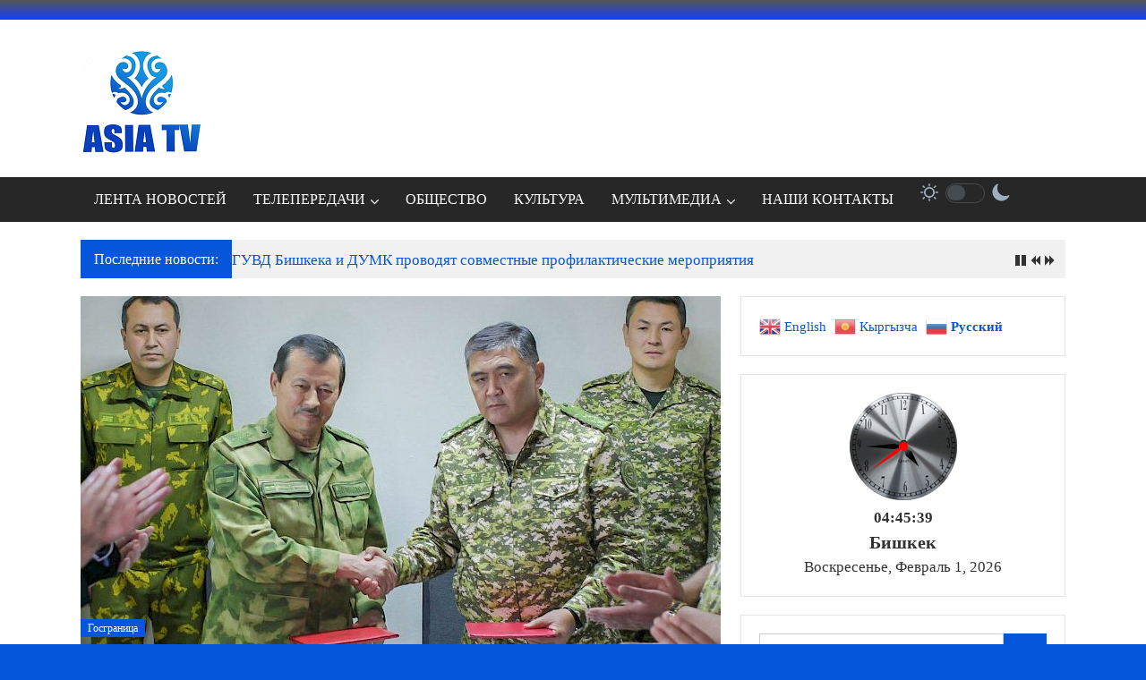

--- FILE ---
content_type: text/html; charset=UTF-8
request_url: http://asiatv.kg/2022/09/26/v-ps-gknb-kr-rasskazali-o-detalyah-podpisannogo-protokola-o-granicze-s-tadzhikistanom/
body_size: 27832
content:
<!DOCTYPE html>
<html lang="ru-RU">
<head>
	<meta charset="UTF-8">
	<meta name="viewport" content="width=device-width, initial-scale=1">
	<link rel="profile" href="https://gmpg.org/xfn/11">

	<title>В ПС ГКНБ КР рассказали о деталях подписанного протокола о границе с Таджикистаном &#8212; АЗИЯ ТВ</title>
<meta name='robots' content='max-image-preview:large' />
<link rel='dns-prefetch' href='//stats.wp.com' />
<link rel='dns-prefetch' href='//fonts.googleapis.com' />
<link rel="alternate" type="application/rss+xml" title="АЗИЯ ТВ &raquo; Лента" href="http://asiatv.kg/feed/" />
<link rel="alternate" type="application/rss+xml" title="АЗИЯ ТВ &raquo; Лента комментариев" href="http://asiatv.kg/comments/feed/" />
<link rel="alternate" type="application/rss+xml" title="АЗИЯ ТВ &raquo; Лента комментариев к &laquo;В ПС ГКНБ КР рассказали о деталях подписанного протокола о границе с Таджикистаном&raquo;" href="http://asiatv.kg/2022/09/26/v-ps-gknb-kr-rasskazali-o-detalyah-podpisannogo-protokola-o-granicze-s-tadzhikistanom/feed/" />
<link rel="alternate" title="oEmbed (JSON)" type="application/json+oembed" href="http://asiatv.kg/wp-json/oembed/1.0/embed?url=http%3A%2F%2Fasiatv.kg%2F2022%2F09%2F26%2Fv-ps-gknb-kr-rasskazali-o-detalyah-podpisannogo-protokola-o-granicze-s-tadzhikistanom%2F" />
<link rel="alternate" title="oEmbed (XML)" type="text/xml+oembed" href="http://asiatv.kg/wp-json/oembed/1.0/embed?url=http%3A%2F%2Fasiatv.kg%2F2022%2F09%2F26%2Fv-ps-gknb-kr-rasskazali-o-detalyah-podpisannogo-protokola-o-granicze-s-tadzhikistanom%2F&#038;format=xml" />
<style id='wp-img-auto-sizes-contain-inline-css' type='text/css'>
img:is([sizes=auto i],[sizes^="auto," i]){contain-intrinsic-size:3000px 1500px}
/*# sourceURL=wp-img-auto-sizes-contain-inline-css */
</style>
<link rel='stylesheet' id='sbi_styles-css' href='http://asiatv.kg/wp-content/plugins/instagram-feed/css/sbi-styles.min.css?ver=6.10.0' type='text/css' media='all' />
<style id='wp-emoji-styles-inline-css' type='text/css'>

	img.wp-smiley, img.emoji {
		display: inline !important;
		border: none !important;
		box-shadow: none !important;
		height: 1em !important;
		width: 1em !important;
		margin: 0 0.07em !important;
		vertical-align: -0.1em !important;
		background: none !important;
		padding: 0 !important;
	}
/*# sourceURL=wp-emoji-styles-inline-css */
</style>
<style id='wp-block-library-inline-css' type='text/css'>
:root{--wp-block-synced-color:#7a00df;--wp-block-synced-color--rgb:122,0,223;--wp-bound-block-color:var(--wp-block-synced-color);--wp-editor-canvas-background:#ddd;--wp-admin-theme-color:#007cba;--wp-admin-theme-color--rgb:0,124,186;--wp-admin-theme-color-darker-10:#006ba1;--wp-admin-theme-color-darker-10--rgb:0,107,160.5;--wp-admin-theme-color-darker-20:#005a87;--wp-admin-theme-color-darker-20--rgb:0,90,135;--wp-admin-border-width-focus:2px}@media (min-resolution:192dpi){:root{--wp-admin-border-width-focus:1.5px}}.wp-element-button{cursor:pointer}:root .has-very-light-gray-background-color{background-color:#eee}:root .has-very-dark-gray-background-color{background-color:#313131}:root .has-very-light-gray-color{color:#eee}:root .has-very-dark-gray-color{color:#313131}:root .has-vivid-green-cyan-to-vivid-cyan-blue-gradient-background{background:linear-gradient(135deg,#00d084,#0693e3)}:root .has-purple-crush-gradient-background{background:linear-gradient(135deg,#34e2e4,#4721fb 50%,#ab1dfe)}:root .has-hazy-dawn-gradient-background{background:linear-gradient(135deg,#faaca8,#dad0ec)}:root .has-subdued-olive-gradient-background{background:linear-gradient(135deg,#fafae1,#67a671)}:root .has-atomic-cream-gradient-background{background:linear-gradient(135deg,#fdd79a,#004a59)}:root .has-nightshade-gradient-background{background:linear-gradient(135deg,#330968,#31cdcf)}:root .has-midnight-gradient-background{background:linear-gradient(135deg,#020381,#2874fc)}:root{--wp--preset--font-size--normal:16px;--wp--preset--font-size--huge:42px}.has-regular-font-size{font-size:1em}.has-larger-font-size{font-size:2.625em}.has-normal-font-size{font-size:var(--wp--preset--font-size--normal)}.has-huge-font-size{font-size:var(--wp--preset--font-size--huge)}.has-text-align-center{text-align:center}.has-text-align-left{text-align:left}.has-text-align-right{text-align:right}.has-fit-text{white-space:nowrap!important}#end-resizable-editor-section{display:none}.aligncenter{clear:both}.items-justified-left{justify-content:flex-start}.items-justified-center{justify-content:center}.items-justified-right{justify-content:flex-end}.items-justified-space-between{justify-content:space-between}.screen-reader-text{border:0;clip-path:inset(50%);height:1px;margin:-1px;overflow:hidden;padding:0;position:absolute;width:1px;word-wrap:normal!important}.screen-reader-text:focus{background-color:#ddd;clip-path:none;color:#444;display:block;font-size:1em;height:auto;left:5px;line-height:normal;padding:15px 23px 14px;text-decoration:none;top:5px;width:auto;z-index:100000}html :where(.has-border-color){border-style:solid}html :where([style*=border-top-color]){border-top-style:solid}html :where([style*=border-right-color]){border-right-style:solid}html :where([style*=border-bottom-color]){border-bottom-style:solid}html :where([style*=border-left-color]){border-left-style:solid}html :where([style*=border-width]){border-style:solid}html :where([style*=border-top-width]){border-top-style:solid}html :where([style*=border-right-width]){border-right-style:solid}html :where([style*=border-bottom-width]){border-bottom-style:solid}html :where([style*=border-left-width]){border-left-style:solid}html :where(img[class*=wp-image-]){height:auto;max-width:100%}:where(figure){margin:0 0 1em}html :where(.is-position-sticky){--wp-admin--admin-bar--position-offset:var(--wp-admin--admin-bar--height,0px)}@media screen and (max-width:600px){html :where(.is-position-sticky){--wp-admin--admin-bar--position-offset:0px}}

/*# sourceURL=wp-block-library-inline-css */
</style><link rel='stylesheet' id='wp-block-cover-css' href='http://asiatv.kg/wp-includes/blocks/cover/style.min.css?ver=6.9' type='text/css' media='all' />
<style id='wp-block-gallery-inline-css' type='text/css'>
.blocks-gallery-grid:not(.has-nested-images),.wp-block-gallery:not(.has-nested-images){display:flex;flex-wrap:wrap;list-style-type:none;margin:0;padding:0}.blocks-gallery-grid:not(.has-nested-images) .blocks-gallery-image,.blocks-gallery-grid:not(.has-nested-images) .blocks-gallery-item,.wp-block-gallery:not(.has-nested-images) .blocks-gallery-image,.wp-block-gallery:not(.has-nested-images) .blocks-gallery-item{display:flex;flex-direction:column;flex-grow:1;justify-content:center;margin:0 1em 1em 0;position:relative;width:calc(50% - 1em)}.blocks-gallery-grid:not(.has-nested-images) .blocks-gallery-image:nth-of-type(2n),.blocks-gallery-grid:not(.has-nested-images) .blocks-gallery-item:nth-of-type(2n),.wp-block-gallery:not(.has-nested-images) .blocks-gallery-image:nth-of-type(2n),.wp-block-gallery:not(.has-nested-images) .blocks-gallery-item:nth-of-type(2n){margin-right:0}.blocks-gallery-grid:not(.has-nested-images) .blocks-gallery-image figure,.blocks-gallery-grid:not(.has-nested-images) .blocks-gallery-item figure,.wp-block-gallery:not(.has-nested-images) .blocks-gallery-image figure,.wp-block-gallery:not(.has-nested-images) .blocks-gallery-item figure{align-items:flex-end;display:flex;height:100%;justify-content:flex-start;margin:0}.blocks-gallery-grid:not(.has-nested-images) .blocks-gallery-image img,.blocks-gallery-grid:not(.has-nested-images) .blocks-gallery-item img,.wp-block-gallery:not(.has-nested-images) .blocks-gallery-image img,.wp-block-gallery:not(.has-nested-images) .blocks-gallery-item img{display:block;height:auto;max-width:100%;width:auto}.blocks-gallery-grid:not(.has-nested-images) .blocks-gallery-image figcaption,.blocks-gallery-grid:not(.has-nested-images) .blocks-gallery-item figcaption,.wp-block-gallery:not(.has-nested-images) .blocks-gallery-image figcaption,.wp-block-gallery:not(.has-nested-images) .blocks-gallery-item figcaption{background:linear-gradient(0deg,#000000b3,#0000004d 70%,#0000);bottom:0;box-sizing:border-box;color:#fff;font-size:.8em;margin:0;max-height:100%;overflow:auto;padding:3em .77em .7em;position:absolute;text-align:center;width:100%;z-index:2}.blocks-gallery-grid:not(.has-nested-images) .blocks-gallery-image figcaption img,.blocks-gallery-grid:not(.has-nested-images) .blocks-gallery-item figcaption img,.wp-block-gallery:not(.has-nested-images) .blocks-gallery-image figcaption img,.wp-block-gallery:not(.has-nested-images) .blocks-gallery-item figcaption img{display:inline}.blocks-gallery-grid:not(.has-nested-images) figcaption,.wp-block-gallery:not(.has-nested-images) figcaption{flex-grow:1}.blocks-gallery-grid:not(.has-nested-images).is-cropped .blocks-gallery-image a,.blocks-gallery-grid:not(.has-nested-images).is-cropped .blocks-gallery-image img,.blocks-gallery-grid:not(.has-nested-images).is-cropped .blocks-gallery-item a,.blocks-gallery-grid:not(.has-nested-images).is-cropped .blocks-gallery-item img,.wp-block-gallery:not(.has-nested-images).is-cropped .blocks-gallery-image a,.wp-block-gallery:not(.has-nested-images).is-cropped .blocks-gallery-image img,.wp-block-gallery:not(.has-nested-images).is-cropped .blocks-gallery-item a,.wp-block-gallery:not(.has-nested-images).is-cropped .blocks-gallery-item img{flex:1;height:100%;object-fit:cover;width:100%}.blocks-gallery-grid:not(.has-nested-images).columns-1 .blocks-gallery-image,.blocks-gallery-grid:not(.has-nested-images).columns-1 .blocks-gallery-item,.wp-block-gallery:not(.has-nested-images).columns-1 .blocks-gallery-image,.wp-block-gallery:not(.has-nested-images).columns-1 .blocks-gallery-item{margin-right:0;width:100%}@media (min-width:600px){.blocks-gallery-grid:not(.has-nested-images).columns-3 .blocks-gallery-image,.blocks-gallery-grid:not(.has-nested-images).columns-3 .blocks-gallery-item,.wp-block-gallery:not(.has-nested-images).columns-3 .blocks-gallery-image,.wp-block-gallery:not(.has-nested-images).columns-3 .blocks-gallery-item{margin-right:1em;width:calc(33.33333% - .66667em)}.blocks-gallery-grid:not(.has-nested-images).columns-4 .blocks-gallery-image,.blocks-gallery-grid:not(.has-nested-images).columns-4 .blocks-gallery-item,.wp-block-gallery:not(.has-nested-images).columns-4 .blocks-gallery-image,.wp-block-gallery:not(.has-nested-images).columns-4 .blocks-gallery-item{margin-right:1em;width:calc(25% - .75em)}.blocks-gallery-grid:not(.has-nested-images).columns-5 .blocks-gallery-image,.blocks-gallery-grid:not(.has-nested-images).columns-5 .blocks-gallery-item,.wp-block-gallery:not(.has-nested-images).columns-5 .blocks-gallery-image,.wp-block-gallery:not(.has-nested-images).columns-5 .blocks-gallery-item{margin-right:1em;width:calc(20% - .8em)}.blocks-gallery-grid:not(.has-nested-images).columns-6 .blocks-gallery-image,.blocks-gallery-grid:not(.has-nested-images).columns-6 .blocks-gallery-item,.wp-block-gallery:not(.has-nested-images).columns-6 .blocks-gallery-image,.wp-block-gallery:not(.has-nested-images).columns-6 .blocks-gallery-item{margin-right:1em;width:calc(16.66667% - .83333em)}.blocks-gallery-grid:not(.has-nested-images).columns-7 .blocks-gallery-image,.blocks-gallery-grid:not(.has-nested-images).columns-7 .blocks-gallery-item,.wp-block-gallery:not(.has-nested-images).columns-7 .blocks-gallery-image,.wp-block-gallery:not(.has-nested-images).columns-7 .blocks-gallery-item{margin-right:1em;width:calc(14.28571% - .85714em)}.blocks-gallery-grid:not(.has-nested-images).columns-8 .blocks-gallery-image,.blocks-gallery-grid:not(.has-nested-images).columns-8 .blocks-gallery-item,.wp-block-gallery:not(.has-nested-images).columns-8 .blocks-gallery-image,.wp-block-gallery:not(.has-nested-images).columns-8 .blocks-gallery-item{margin-right:1em;width:calc(12.5% - .875em)}.blocks-gallery-grid:not(.has-nested-images).columns-1 .blocks-gallery-image:nth-of-type(1n),.blocks-gallery-grid:not(.has-nested-images).columns-1 .blocks-gallery-item:nth-of-type(1n),.blocks-gallery-grid:not(.has-nested-images).columns-2 .blocks-gallery-image:nth-of-type(2n),.blocks-gallery-grid:not(.has-nested-images).columns-2 .blocks-gallery-item:nth-of-type(2n),.blocks-gallery-grid:not(.has-nested-images).columns-3 .blocks-gallery-image:nth-of-type(3n),.blocks-gallery-grid:not(.has-nested-images).columns-3 .blocks-gallery-item:nth-of-type(3n),.blocks-gallery-grid:not(.has-nested-images).columns-4 .blocks-gallery-image:nth-of-type(4n),.blocks-gallery-grid:not(.has-nested-images).columns-4 .blocks-gallery-item:nth-of-type(4n),.blocks-gallery-grid:not(.has-nested-images).columns-5 .blocks-gallery-image:nth-of-type(5n),.blocks-gallery-grid:not(.has-nested-images).columns-5 .blocks-gallery-item:nth-of-type(5n),.blocks-gallery-grid:not(.has-nested-images).columns-6 .blocks-gallery-image:nth-of-type(6n),.blocks-gallery-grid:not(.has-nested-images).columns-6 .blocks-gallery-item:nth-of-type(6n),.blocks-gallery-grid:not(.has-nested-images).columns-7 .blocks-gallery-image:nth-of-type(7n),.blocks-gallery-grid:not(.has-nested-images).columns-7 .blocks-gallery-item:nth-of-type(7n),.blocks-gallery-grid:not(.has-nested-images).columns-8 .blocks-gallery-image:nth-of-type(8n),.blocks-gallery-grid:not(.has-nested-images).columns-8 .blocks-gallery-item:nth-of-type(8n),.wp-block-gallery:not(.has-nested-images).columns-1 .blocks-gallery-image:nth-of-type(1n),.wp-block-gallery:not(.has-nested-images).columns-1 .blocks-gallery-item:nth-of-type(1n),.wp-block-gallery:not(.has-nested-images).columns-2 .blocks-gallery-image:nth-of-type(2n),.wp-block-gallery:not(.has-nested-images).columns-2 .blocks-gallery-item:nth-of-type(2n),.wp-block-gallery:not(.has-nested-images).columns-3 .blocks-gallery-image:nth-of-type(3n),.wp-block-gallery:not(.has-nested-images).columns-3 .blocks-gallery-item:nth-of-type(3n),.wp-block-gallery:not(.has-nested-images).columns-4 .blocks-gallery-image:nth-of-type(4n),.wp-block-gallery:not(.has-nested-images).columns-4 .blocks-gallery-item:nth-of-type(4n),.wp-block-gallery:not(.has-nested-images).columns-5 .blocks-gallery-image:nth-of-type(5n),.wp-block-gallery:not(.has-nested-images).columns-5 .blocks-gallery-item:nth-of-type(5n),.wp-block-gallery:not(.has-nested-images).columns-6 .blocks-gallery-image:nth-of-type(6n),.wp-block-gallery:not(.has-nested-images).columns-6 .blocks-gallery-item:nth-of-type(6n),.wp-block-gallery:not(.has-nested-images).columns-7 .blocks-gallery-image:nth-of-type(7n),.wp-block-gallery:not(.has-nested-images).columns-7 .blocks-gallery-item:nth-of-type(7n),.wp-block-gallery:not(.has-nested-images).columns-8 .blocks-gallery-image:nth-of-type(8n),.wp-block-gallery:not(.has-nested-images).columns-8 .blocks-gallery-item:nth-of-type(8n){margin-right:0}}.blocks-gallery-grid:not(.has-nested-images) .blocks-gallery-image:last-child,.blocks-gallery-grid:not(.has-nested-images) .blocks-gallery-item:last-child,.wp-block-gallery:not(.has-nested-images) .blocks-gallery-image:last-child,.wp-block-gallery:not(.has-nested-images) .blocks-gallery-item:last-child{margin-right:0}.blocks-gallery-grid:not(.has-nested-images).alignleft,.blocks-gallery-grid:not(.has-nested-images).alignright,.wp-block-gallery:not(.has-nested-images).alignleft,.wp-block-gallery:not(.has-nested-images).alignright{max-width:420px;width:100%}.blocks-gallery-grid:not(.has-nested-images).aligncenter .blocks-gallery-item figure,.wp-block-gallery:not(.has-nested-images).aligncenter .blocks-gallery-item figure{justify-content:center}.wp-block-gallery:not(.is-cropped) .blocks-gallery-item{align-self:flex-start}figure.wp-block-gallery.has-nested-images{align-items:normal}.wp-block-gallery.has-nested-images figure.wp-block-image:not(#individual-image){margin:0;width:calc(50% - var(--wp--style--unstable-gallery-gap, 16px)/2)}.wp-block-gallery.has-nested-images figure.wp-block-image{box-sizing:border-box;display:flex;flex-direction:column;flex-grow:1;justify-content:center;max-width:100%;position:relative}.wp-block-gallery.has-nested-images figure.wp-block-image>a,.wp-block-gallery.has-nested-images figure.wp-block-image>div{flex-direction:column;flex-grow:1;margin:0}.wp-block-gallery.has-nested-images figure.wp-block-image img{display:block;height:auto;max-width:100%!important;width:auto}.wp-block-gallery.has-nested-images figure.wp-block-image figcaption,.wp-block-gallery.has-nested-images figure.wp-block-image:has(figcaption):before{bottom:0;left:0;max-height:100%;position:absolute;right:0}.wp-block-gallery.has-nested-images figure.wp-block-image:has(figcaption):before{backdrop-filter:blur(3px);content:"";height:100%;-webkit-mask-image:linear-gradient(0deg,#000 20%,#0000);mask-image:linear-gradient(0deg,#000 20%,#0000);max-height:40%;pointer-events:none}.wp-block-gallery.has-nested-images figure.wp-block-image figcaption{box-sizing:border-box;color:#fff;font-size:13px;margin:0;overflow:auto;padding:1em;text-align:center;text-shadow:0 0 1.5px #000}.wp-block-gallery.has-nested-images figure.wp-block-image figcaption::-webkit-scrollbar{height:12px;width:12px}.wp-block-gallery.has-nested-images figure.wp-block-image figcaption::-webkit-scrollbar-track{background-color:initial}.wp-block-gallery.has-nested-images figure.wp-block-image figcaption::-webkit-scrollbar-thumb{background-clip:padding-box;background-color:initial;border:3px solid #0000;border-radius:8px}.wp-block-gallery.has-nested-images figure.wp-block-image figcaption:focus-within::-webkit-scrollbar-thumb,.wp-block-gallery.has-nested-images figure.wp-block-image figcaption:focus::-webkit-scrollbar-thumb,.wp-block-gallery.has-nested-images figure.wp-block-image figcaption:hover::-webkit-scrollbar-thumb{background-color:#fffc}.wp-block-gallery.has-nested-images figure.wp-block-image figcaption{scrollbar-color:#0000 #0000;scrollbar-gutter:stable both-edges;scrollbar-width:thin}.wp-block-gallery.has-nested-images figure.wp-block-image figcaption:focus,.wp-block-gallery.has-nested-images figure.wp-block-image figcaption:focus-within,.wp-block-gallery.has-nested-images figure.wp-block-image figcaption:hover{scrollbar-color:#fffc #0000}.wp-block-gallery.has-nested-images figure.wp-block-image figcaption{will-change:transform}@media (hover:none){.wp-block-gallery.has-nested-images figure.wp-block-image figcaption{scrollbar-color:#fffc #0000}}.wp-block-gallery.has-nested-images figure.wp-block-image figcaption{background:linear-gradient(0deg,#0006,#0000)}.wp-block-gallery.has-nested-images figure.wp-block-image figcaption img{display:inline}.wp-block-gallery.has-nested-images figure.wp-block-image figcaption a{color:inherit}.wp-block-gallery.has-nested-images figure.wp-block-image.has-custom-border img{box-sizing:border-box}.wp-block-gallery.has-nested-images figure.wp-block-image.has-custom-border>a,.wp-block-gallery.has-nested-images figure.wp-block-image.has-custom-border>div,.wp-block-gallery.has-nested-images figure.wp-block-image.is-style-rounded>a,.wp-block-gallery.has-nested-images figure.wp-block-image.is-style-rounded>div{flex:1 1 auto}.wp-block-gallery.has-nested-images figure.wp-block-image.has-custom-border figcaption,.wp-block-gallery.has-nested-images figure.wp-block-image.is-style-rounded figcaption{background:none;color:inherit;flex:initial;margin:0;padding:10px 10px 9px;position:relative;text-shadow:none}.wp-block-gallery.has-nested-images figure.wp-block-image.has-custom-border:before,.wp-block-gallery.has-nested-images figure.wp-block-image.is-style-rounded:before{content:none}.wp-block-gallery.has-nested-images figcaption{flex-basis:100%;flex-grow:1;text-align:center}.wp-block-gallery.has-nested-images:not(.is-cropped) figure.wp-block-image:not(#individual-image){margin-bottom:auto;margin-top:0}.wp-block-gallery.has-nested-images.is-cropped figure.wp-block-image:not(#individual-image){align-self:inherit}.wp-block-gallery.has-nested-images.is-cropped figure.wp-block-image:not(#individual-image)>a,.wp-block-gallery.has-nested-images.is-cropped figure.wp-block-image:not(#individual-image)>div:not(.components-drop-zone){display:flex}.wp-block-gallery.has-nested-images.is-cropped figure.wp-block-image:not(#individual-image) a,.wp-block-gallery.has-nested-images.is-cropped figure.wp-block-image:not(#individual-image) img{flex:1 0 0%;height:100%;object-fit:cover;width:100%}.wp-block-gallery.has-nested-images.columns-1 figure.wp-block-image:not(#individual-image){width:100%}@media (min-width:600px){.wp-block-gallery.has-nested-images.columns-3 figure.wp-block-image:not(#individual-image){width:calc(33.33333% - var(--wp--style--unstable-gallery-gap, 16px)*.66667)}.wp-block-gallery.has-nested-images.columns-4 figure.wp-block-image:not(#individual-image){width:calc(25% - var(--wp--style--unstable-gallery-gap, 16px)*.75)}.wp-block-gallery.has-nested-images.columns-5 figure.wp-block-image:not(#individual-image){width:calc(20% - var(--wp--style--unstable-gallery-gap, 16px)*.8)}.wp-block-gallery.has-nested-images.columns-6 figure.wp-block-image:not(#individual-image){width:calc(16.66667% - var(--wp--style--unstable-gallery-gap, 16px)*.83333)}.wp-block-gallery.has-nested-images.columns-7 figure.wp-block-image:not(#individual-image){width:calc(14.28571% - var(--wp--style--unstable-gallery-gap, 16px)*.85714)}.wp-block-gallery.has-nested-images.columns-8 figure.wp-block-image:not(#individual-image){width:calc(12.5% - var(--wp--style--unstable-gallery-gap, 16px)*.875)}.wp-block-gallery.has-nested-images.columns-default figure.wp-block-image:not(#individual-image){width:calc(33.33% - var(--wp--style--unstable-gallery-gap, 16px)*.66667)}.wp-block-gallery.has-nested-images.columns-default figure.wp-block-image:not(#individual-image):first-child:nth-last-child(2),.wp-block-gallery.has-nested-images.columns-default figure.wp-block-image:not(#individual-image):first-child:nth-last-child(2)~figure.wp-block-image:not(#individual-image){width:calc(50% - var(--wp--style--unstable-gallery-gap, 16px)*.5)}.wp-block-gallery.has-nested-images.columns-default figure.wp-block-image:not(#individual-image):first-child:last-child{width:100%}}.wp-block-gallery.has-nested-images.alignleft,.wp-block-gallery.has-nested-images.alignright{max-width:420px;width:100%}.wp-block-gallery.has-nested-images.aligncenter{justify-content:center}
/*# sourceURL=http://asiatv.kg/wp-includes/blocks/gallery/style.min.css */
</style>
<style id='wp-block-gallery-theme-inline-css' type='text/css'>
.blocks-gallery-caption{color:#555;font-size:13px;text-align:center}.is-dark-theme .blocks-gallery-caption{color:#ffffffa6}
/*# sourceURL=http://asiatv.kg/wp-includes/blocks/gallery/theme.min.css */
</style>
<style id='wp-block-image-inline-css' type='text/css'>
.wp-block-image>a,.wp-block-image>figure>a{display:inline-block}.wp-block-image img{box-sizing:border-box;height:auto;max-width:100%;vertical-align:bottom}@media not (prefers-reduced-motion){.wp-block-image img.hide{visibility:hidden}.wp-block-image img.show{animation:show-content-image .4s}}.wp-block-image[style*=border-radius] img,.wp-block-image[style*=border-radius]>a{border-radius:inherit}.wp-block-image.has-custom-border img{box-sizing:border-box}.wp-block-image.aligncenter{text-align:center}.wp-block-image.alignfull>a,.wp-block-image.alignwide>a{width:100%}.wp-block-image.alignfull img,.wp-block-image.alignwide img{height:auto;width:100%}.wp-block-image .aligncenter,.wp-block-image .alignleft,.wp-block-image .alignright,.wp-block-image.aligncenter,.wp-block-image.alignleft,.wp-block-image.alignright{display:table}.wp-block-image .aligncenter>figcaption,.wp-block-image .alignleft>figcaption,.wp-block-image .alignright>figcaption,.wp-block-image.aligncenter>figcaption,.wp-block-image.alignleft>figcaption,.wp-block-image.alignright>figcaption{caption-side:bottom;display:table-caption}.wp-block-image .alignleft{float:left;margin:.5em 1em .5em 0}.wp-block-image .alignright{float:right;margin:.5em 0 .5em 1em}.wp-block-image .aligncenter{margin-left:auto;margin-right:auto}.wp-block-image :where(figcaption){margin-bottom:1em;margin-top:.5em}.wp-block-image.is-style-circle-mask img{border-radius:9999px}@supports ((-webkit-mask-image:none) or (mask-image:none)) or (-webkit-mask-image:none){.wp-block-image.is-style-circle-mask img{border-radius:0;-webkit-mask-image:url('data:image/svg+xml;utf8,<svg viewBox="0 0 100 100" xmlns="http://www.w3.org/2000/svg"><circle cx="50" cy="50" r="50"/></svg>');mask-image:url('data:image/svg+xml;utf8,<svg viewBox="0 0 100 100" xmlns="http://www.w3.org/2000/svg"><circle cx="50" cy="50" r="50"/></svg>');mask-mode:alpha;-webkit-mask-position:center;mask-position:center;-webkit-mask-repeat:no-repeat;mask-repeat:no-repeat;-webkit-mask-size:contain;mask-size:contain}}:root :where(.wp-block-image.is-style-rounded img,.wp-block-image .is-style-rounded img){border-radius:9999px}.wp-block-image figure{margin:0}.wp-lightbox-container{display:flex;flex-direction:column;position:relative}.wp-lightbox-container img{cursor:zoom-in}.wp-lightbox-container img:hover+button{opacity:1}.wp-lightbox-container button{align-items:center;backdrop-filter:blur(16px) saturate(180%);background-color:#5a5a5a40;border:none;border-radius:4px;cursor:zoom-in;display:flex;height:20px;justify-content:center;opacity:0;padding:0;position:absolute;right:16px;text-align:center;top:16px;width:20px;z-index:100}@media not (prefers-reduced-motion){.wp-lightbox-container button{transition:opacity .2s ease}}.wp-lightbox-container button:focus-visible{outline:3px auto #5a5a5a40;outline:3px auto -webkit-focus-ring-color;outline-offset:3px}.wp-lightbox-container button:hover{cursor:pointer;opacity:1}.wp-lightbox-container button:focus{opacity:1}.wp-lightbox-container button:focus,.wp-lightbox-container button:hover,.wp-lightbox-container button:not(:hover):not(:active):not(.has-background){background-color:#5a5a5a40;border:none}.wp-lightbox-overlay{box-sizing:border-box;cursor:zoom-out;height:100vh;left:0;overflow:hidden;position:fixed;top:0;visibility:hidden;width:100%;z-index:100000}.wp-lightbox-overlay .close-button{align-items:center;cursor:pointer;display:flex;justify-content:center;min-height:40px;min-width:40px;padding:0;position:absolute;right:calc(env(safe-area-inset-right) + 16px);top:calc(env(safe-area-inset-top) + 16px);z-index:5000000}.wp-lightbox-overlay .close-button:focus,.wp-lightbox-overlay .close-button:hover,.wp-lightbox-overlay .close-button:not(:hover):not(:active):not(.has-background){background:none;border:none}.wp-lightbox-overlay .lightbox-image-container{height:var(--wp--lightbox-container-height);left:50%;overflow:hidden;position:absolute;top:50%;transform:translate(-50%,-50%);transform-origin:top left;width:var(--wp--lightbox-container-width);z-index:9999999999}.wp-lightbox-overlay .wp-block-image{align-items:center;box-sizing:border-box;display:flex;height:100%;justify-content:center;margin:0;position:relative;transform-origin:0 0;width:100%;z-index:3000000}.wp-lightbox-overlay .wp-block-image img{height:var(--wp--lightbox-image-height);min-height:var(--wp--lightbox-image-height);min-width:var(--wp--lightbox-image-width);width:var(--wp--lightbox-image-width)}.wp-lightbox-overlay .wp-block-image figcaption{display:none}.wp-lightbox-overlay button{background:none;border:none}.wp-lightbox-overlay .scrim{background-color:#fff;height:100%;opacity:.9;position:absolute;width:100%;z-index:2000000}.wp-lightbox-overlay.active{visibility:visible}@media not (prefers-reduced-motion){.wp-lightbox-overlay.active{animation:turn-on-visibility .25s both}.wp-lightbox-overlay.active img{animation:turn-on-visibility .35s both}.wp-lightbox-overlay.show-closing-animation:not(.active){animation:turn-off-visibility .35s both}.wp-lightbox-overlay.show-closing-animation:not(.active) img{animation:turn-off-visibility .25s both}.wp-lightbox-overlay.zoom.active{animation:none;opacity:1;visibility:visible}.wp-lightbox-overlay.zoom.active .lightbox-image-container{animation:lightbox-zoom-in .4s}.wp-lightbox-overlay.zoom.active .lightbox-image-container img{animation:none}.wp-lightbox-overlay.zoom.active .scrim{animation:turn-on-visibility .4s forwards}.wp-lightbox-overlay.zoom.show-closing-animation:not(.active){animation:none}.wp-lightbox-overlay.zoom.show-closing-animation:not(.active) .lightbox-image-container{animation:lightbox-zoom-out .4s}.wp-lightbox-overlay.zoom.show-closing-animation:not(.active) .lightbox-image-container img{animation:none}.wp-lightbox-overlay.zoom.show-closing-animation:not(.active) .scrim{animation:turn-off-visibility .4s forwards}}@keyframes show-content-image{0%{visibility:hidden}99%{visibility:hidden}to{visibility:visible}}@keyframes turn-on-visibility{0%{opacity:0}to{opacity:1}}@keyframes turn-off-visibility{0%{opacity:1;visibility:visible}99%{opacity:0;visibility:visible}to{opacity:0;visibility:hidden}}@keyframes lightbox-zoom-in{0%{transform:translate(calc((-100vw + var(--wp--lightbox-scrollbar-width))/2 + var(--wp--lightbox-initial-left-position)),calc(-50vh + var(--wp--lightbox-initial-top-position))) scale(var(--wp--lightbox-scale))}to{transform:translate(-50%,-50%) scale(1)}}@keyframes lightbox-zoom-out{0%{transform:translate(-50%,-50%) scale(1);visibility:visible}99%{visibility:visible}to{transform:translate(calc((-100vw + var(--wp--lightbox-scrollbar-width))/2 + var(--wp--lightbox-initial-left-position)),calc(-50vh + var(--wp--lightbox-initial-top-position))) scale(var(--wp--lightbox-scale));visibility:hidden}}
/*# sourceURL=http://asiatv.kg/wp-includes/blocks/image/style.min.css */
</style>
<style id='wp-block-image-theme-inline-css' type='text/css'>
:root :where(.wp-block-image figcaption){color:#555;font-size:13px;text-align:center}.is-dark-theme :root :where(.wp-block-image figcaption){color:#ffffffa6}.wp-block-image{margin:0 0 1em}
/*# sourceURL=http://asiatv.kg/wp-includes/blocks/image/theme.min.css */
</style>
<style id='wp-block-paragraph-inline-css' type='text/css'>
.is-small-text{font-size:.875em}.is-regular-text{font-size:1em}.is-large-text{font-size:2.25em}.is-larger-text{font-size:3em}.has-drop-cap:not(:focus):first-letter{float:left;font-size:8.4em;font-style:normal;font-weight:100;line-height:.68;margin:.05em .1em 0 0;text-transform:uppercase}body.rtl .has-drop-cap:not(:focus):first-letter{float:none;margin-left:.1em}p.has-drop-cap.has-background{overflow:hidden}:root :where(p.has-background){padding:1.25em 2.375em}:where(p.has-text-color:not(.has-link-color)) a{color:inherit}p.has-text-align-left[style*="writing-mode:vertical-lr"],p.has-text-align-right[style*="writing-mode:vertical-rl"]{rotate:180deg}
/*# sourceURL=http://asiatv.kg/wp-includes/blocks/paragraph/style.min.css */
</style>
<style id='global-styles-inline-css' type='text/css'>
:root{--wp--preset--aspect-ratio--square: 1;--wp--preset--aspect-ratio--4-3: 4/3;--wp--preset--aspect-ratio--3-4: 3/4;--wp--preset--aspect-ratio--3-2: 3/2;--wp--preset--aspect-ratio--2-3: 2/3;--wp--preset--aspect-ratio--16-9: 16/9;--wp--preset--aspect-ratio--9-16: 9/16;--wp--preset--color--black: #000000;--wp--preset--color--cyan-bluish-gray: #abb8c3;--wp--preset--color--white: #ffffff;--wp--preset--color--pale-pink: #f78da7;--wp--preset--color--vivid-red: #cf2e2e;--wp--preset--color--luminous-vivid-orange: #ff6900;--wp--preset--color--luminous-vivid-amber: #fcb900;--wp--preset--color--light-green-cyan: #7bdcb5;--wp--preset--color--vivid-green-cyan: #00d084;--wp--preset--color--pale-cyan-blue: #8ed1fc;--wp--preset--color--vivid-cyan-blue: #0693e3;--wp--preset--color--vivid-purple: #9b51e0;--wp--preset--gradient--vivid-cyan-blue-to-vivid-purple: linear-gradient(135deg,rgb(6,147,227) 0%,rgb(155,81,224) 100%);--wp--preset--gradient--light-green-cyan-to-vivid-green-cyan: linear-gradient(135deg,rgb(122,220,180) 0%,rgb(0,208,130) 100%);--wp--preset--gradient--luminous-vivid-amber-to-luminous-vivid-orange: linear-gradient(135deg,rgb(252,185,0) 0%,rgb(255,105,0) 100%);--wp--preset--gradient--luminous-vivid-orange-to-vivid-red: linear-gradient(135deg,rgb(255,105,0) 0%,rgb(207,46,46) 100%);--wp--preset--gradient--very-light-gray-to-cyan-bluish-gray: linear-gradient(135deg,rgb(238,238,238) 0%,rgb(169,184,195) 100%);--wp--preset--gradient--cool-to-warm-spectrum: linear-gradient(135deg,rgb(74,234,220) 0%,rgb(151,120,209) 20%,rgb(207,42,186) 40%,rgb(238,44,130) 60%,rgb(251,105,98) 80%,rgb(254,248,76) 100%);--wp--preset--gradient--blush-light-purple: linear-gradient(135deg,rgb(255,206,236) 0%,rgb(152,150,240) 100%);--wp--preset--gradient--blush-bordeaux: linear-gradient(135deg,rgb(254,205,165) 0%,rgb(254,45,45) 50%,rgb(107,0,62) 100%);--wp--preset--gradient--luminous-dusk: linear-gradient(135deg,rgb(255,203,112) 0%,rgb(199,81,192) 50%,rgb(65,88,208) 100%);--wp--preset--gradient--pale-ocean: linear-gradient(135deg,rgb(255,245,203) 0%,rgb(182,227,212) 50%,rgb(51,167,181) 100%);--wp--preset--gradient--electric-grass: linear-gradient(135deg,rgb(202,248,128) 0%,rgb(113,206,126) 100%);--wp--preset--gradient--midnight: linear-gradient(135deg,rgb(2,3,129) 0%,rgb(40,116,252) 100%);--wp--preset--font-size--small: 13px;--wp--preset--font-size--medium: 20px;--wp--preset--font-size--large: 36px;--wp--preset--font-size--x-large: 42px;--wp--preset--spacing--20: 0.44rem;--wp--preset--spacing--30: 0.67rem;--wp--preset--spacing--40: 1rem;--wp--preset--spacing--50: 1.5rem;--wp--preset--spacing--60: 2.25rem;--wp--preset--spacing--70: 3.38rem;--wp--preset--spacing--80: 5.06rem;--wp--preset--shadow--natural: 6px 6px 9px rgba(0, 0, 0, 0.2);--wp--preset--shadow--deep: 12px 12px 50px rgba(0, 0, 0, 0.4);--wp--preset--shadow--sharp: 6px 6px 0px rgba(0, 0, 0, 0.2);--wp--preset--shadow--outlined: 6px 6px 0px -3px rgb(255, 255, 255), 6px 6px rgb(0, 0, 0);--wp--preset--shadow--crisp: 6px 6px 0px rgb(0, 0, 0);}:where(.is-layout-flex){gap: 0.5em;}:where(.is-layout-grid){gap: 0.5em;}body .is-layout-flex{display: flex;}.is-layout-flex{flex-wrap: wrap;align-items: center;}.is-layout-flex > :is(*, div){margin: 0;}body .is-layout-grid{display: grid;}.is-layout-grid > :is(*, div){margin: 0;}:where(.wp-block-columns.is-layout-flex){gap: 2em;}:where(.wp-block-columns.is-layout-grid){gap: 2em;}:where(.wp-block-post-template.is-layout-flex){gap: 1.25em;}:where(.wp-block-post-template.is-layout-grid){gap: 1.25em;}.has-black-color{color: var(--wp--preset--color--black) !important;}.has-cyan-bluish-gray-color{color: var(--wp--preset--color--cyan-bluish-gray) !important;}.has-white-color{color: var(--wp--preset--color--white) !important;}.has-pale-pink-color{color: var(--wp--preset--color--pale-pink) !important;}.has-vivid-red-color{color: var(--wp--preset--color--vivid-red) !important;}.has-luminous-vivid-orange-color{color: var(--wp--preset--color--luminous-vivid-orange) !important;}.has-luminous-vivid-amber-color{color: var(--wp--preset--color--luminous-vivid-amber) !important;}.has-light-green-cyan-color{color: var(--wp--preset--color--light-green-cyan) !important;}.has-vivid-green-cyan-color{color: var(--wp--preset--color--vivid-green-cyan) !important;}.has-pale-cyan-blue-color{color: var(--wp--preset--color--pale-cyan-blue) !important;}.has-vivid-cyan-blue-color{color: var(--wp--preset--color--vivid-cyan-blue) !important;}.has-vivid-purple-color{color: var(--wp--preset--color--vivid-purple) !important;}.has-black-background-color{background-color: var(--wp--preset--color--black) !important;}.has-cyan-bluish-gray-background-color{background-color: var(--wp--preset--color--cyan-bluish-gray) !important;}.has-white-background-color{background-color: var(--wp--preset--color--white) !important;}.has-pale-pink-background-color{background-color: var(--wp--preset--color--pale-pink) !important;}.has-vivid-red-background-color{background-color: var(--wp--preset--color--vivid-red) !important;}.has-luminous-vivid-orange-background-color{background-color: var(--wp--preset--color--luminous-vivid-orange) !important;}.has-luminous-vivid-amber-background-color{background-color: var(--wp--preset--color--luminous-vivid-amber) !important;}.has-light-green-cyan-background-color{background-color: var(--wp--preset--color--light-green-cyan) !important;}.has-vivid-green-cyan-background-color{background-color: var(--wp--preset--color--vivid-green-cyan) !important;}.has-pale-cyan-blue-background-color{background-color: var(--wp--preset--color--pale-cyan-blue) !important;}.has-vivid-cyan-blue-background-color{background-color: var(--wp--preset--color--vivid-cyan-blue) !important;}.has-vivid-purple-background-color{background-color: var(--wp--preset--color--vivid-purple) !important;}.has-black-border-color{border-color: var(--wp--preset--color--black) !important;}.has-cyan-bluish-gray-border-color{border-color: var(--wp--preset--color--cyan-bluish-gray) !important;}.has-white-border-color{border-color: var(--wp--preset--color--white) !important;}.has-pale-pink-border-color{border-color: var(--wp--preset--color--pale-pink) !important;}.has-vivid-red-border-color{border-color: var(--wp--preset--color--vivid-red) !important;}.has-luminous-vivid-orange-border-color{border-color: var(--wp--preset--color--luminous-vivid-orange) !important;}.has-luminous-vivid-amber-border-color{border-color: var(--wp--preset--color--luminous-vivid-amber) !important;}.has-light-green-cyan-border-color{border-color: var(--wp--preset--color--light-green-cyan) !important;}.has-vivid-green-cyan-border-color{border-color: var(--wp--preset--color--vivid-green-cyan) !important;}.has-pale-cyan-blue-border-color{border-color: var(--wp--preset--color--pale-cyan-blue) !important;}.has-vivid-cyan-blue-border-color{border-color: var(--wp--preset--color--vivid-cyan-blue) !important;}.has-vivid-purple-border-color{border-color: var(--wp--preset--color--vivid-purple) !important;}.has-vivid-cyan-blue-to-vivid-purple-gradient-background{background: var(--wp--preset--gradient--vivid-cyan-blue-to-vivid-purple) !important;}.has-light-green-cyan-to-vivid-green-cyan-gradient-background{background: var(--wp--preset--gradient--light-green-cyan-to-vivid-green-cyan) !important;}.has-luminous-vivid-amber-to-luminous-vivid-orange-gradient-background{background: var(--wp--preset--gradient--luminous-vivid-amber-to-luminous-vivid-orange) !important;}.has-luminous-vivid-orange-to-vivid-red-gradient-background{background: var(--wp--preset--gradient--luminous-vivid-orange-to-vivid-red) !important;}.has-very-light-gray-to-cyan-bluish-gray-gradient-background{background: var(--wp--preset--gradient--very-light-gray-to-cyan-bluish-gray) !important;}.has-cool-to-warm-spectrum-gradient-background{background: var(--wp--preset--gradient--cool-to-warm-spectrum) !important;}.has-blush-light-purple-gradient-background{background: var(--wp--preset--gradient--blush-light-purple) !important;}.has-blush-bordeaux-gradient-background{background: var(--wp--preset--gradient--blush-bordeaux) !important;}.has-luminous-dusk-gradient-background{background: var(--wp--preset--gradient--luminous-dusk) !important;}.has-pale-ocean-gradient-background{background: var(--wp--preset--gradient--pale-ocean) !important;}.has-electric-grass-gradient-background{background: var(--wp--preset--gradient--electric-grass) !important;}.has-midnight-gradient-background{background: var(--wp--preset--gradient--midnight) !important;}.has-small-font-size{font-size: var(--wp--preset--font-size--small) !important;}.has-medium-font-size{font-size: var(--wp--preset--font-size--medium) !important;}.has-large-font-size{font-size: var(--wp--preset--font-size--large) !important;}.has-x-large-font-size{font-size: var(--wp--preset--font-size--x-large) !important;}
/*# sourceURL=global-styles-inline-css */
</style>
<style id='core-block-supports-inline-css' type='text/css'>
.wp-block-gallery.wp-block-gallery-1{--wp--style--unstable-gallery-gap:var( --wp--style--gallery-gap-default, var( --gallery-block--gutter-size, var( --wp--style--block-gap, 0.5em ) ) );gap:var( --wp--style--gallery-gap-default, var( --gallery-block--gutter-size, var( --wp--style--block-gap, 0.5em ) ) );}
/*# sourceURL=core-block-supports-inline-css */
</style>

<style id='classic-theme-styles-inline-css' type='text/css'>
/*! This file is auto-generated */
.wp-block-button__link{color:#fff;background-color:#32373c;border-radius:9999px;box-shadow:none;text-decoration:none;padding:calc(.667em + 2px) calc(1.333em + 2px);font-size:1.125em}.wp-block-file__button{background:#32373c;color:#fff;text-decoration:none}
/*# sourceURL=/wp-includes/css/classic-themes.min.css */
</style>
<link rel='stylesheet' id='mxmtzc_style-css' href='http://asiatv.kg/wp-content/plugins/mx-time-zone-clocks/includes/frontend/assets/css/style.css?ver=5.1.1' type='text/css' media='all' />
<link rel='stylesheet' id='msdropdownddcss-css' href='http://asiatv.kg/wp-content/plugins/quran-text-multilanguage/css/msdropdown/dd.css?ver=6.9' type='text/css' media='all' />
<link rel='stylesheet' id='wp-night-mode-css' href='http://asiatv.kg/wp-content/plugins/wp-night-mode/public/css/wp-night-mode-public.css?ver=1.0.0' type='text/css' media='all' />
<link rel='stylesheet' id='colornews-google-fonts-css' href='//fonts.googleapis.com/css?family=Roboto%3A400%2C300%2C700%2C900&#038;subset=latin%2Clatin-ext&#038;display=swap' type='text/css' media='all' />
<link rel='stylesheet' id='colornews-style-css' href='http://asiatv.kg/wp-content/themes/colornews/style.css?ver=6.9' type='text/css' media='all' />
<link rel='stylesheet' id='colornews-fontawesome-css' href='http://asiatv.kg/wp-content/themes/colornews/font-awesome/css/font-awesome.min.css?ver=4.4.0' type='text/css' media='all' />
<script type="text/javascript" src="http://asiatv.kg/wp-includes/js/jquery/jquery.min.js?ver=3.7.1" id="jquery-core-js"></script>
<script type="text/javascript" src="http://asiatv.kg/wp-includes/js/jquery/jquery-migrate.min.js?ver=3.4.1" id="jquery-migrate-js"></script>
<script type="text/javascript" id="mxmtzc_script_frontend-js-extra">
/* <![CDATA[ */
var mxdfmtzc_localizer = {"image_folder":"http://asiatv.kg/wp-content/plugins/mx-time-zone-clocks/includes/admin/assets/img/"};
//# sourceURL=mxmtzc_script_frontend-js-extra
/* ]]> */
</script>
<script type="text/javascript" src="http://asiatv.kg/wp-content/plugins/mx-time-zone-clocks/assets/build/index.js?ver=5.1.1" id="mxmtzc_script_frontend-js"></script>
<script type="text/javascript" src="http://asiatv.kg/wp-content/plugins/mx-time-zone-clocks/includes/frontend/assets/js/script.js?ver=5.1.1" id="mxmtzc_script-js"></script>
<script type="text/javascript" src="http://asiatv.kg/wp-content/plugins/quran-text-multilanguage/admin/js/jscolor/jscolor.js?ver=6.9" id="quran_admin_colors-js"></script>
<script type="text/javascript" src="http://asiatv.kg/wp-content/plugins/quran-text-multilanguage/js/soundmanager.js?ver=1.0" id="quran_soundmanager-js"></script>
<script type="text/javascript" src="http://asiatv.kg/wp-content/plugins/quran-text-multilanguage/js/player.js?ver=6.9" id="sm2player-js"></script>
<script type="text/javascript" id="wp-night-mode-js-extra">
/* <![CDATA[ */
var wpnmObject = {"button_html":"\u003Cdiv class=\"wpnm-button style-5\"\u003E\n                            \u003Cdiv class=\"wpnm-button-sun\"\u003E\n                                \u003Csvg xmlns=\"http://www.w3.org/2000/svg\" xmlns:xlink=\"http://www.w3.org/1999/xlink\" version=\"1.1\" id=\"dayIcon\" x=\"0px\" y=\"0px\" viewBox=\"0 0 35 35\" style=\"enable-background:new 0 0 35 35;\" xml:space=\"preserve\"\u003E\n                                    \u003Cg id=\"Sun\"\u003E\n                                        \u003Cg\u003E\n                                            \u003Cpath style=\"fill-rule:evenodd;clip-rule:evenodd;\" d=\"M6,17.5C6,16.672,5.328,16,4.5,16h-3C0.672,16,0,16.672,0,17.5    S0.672,19,1.5,19h3C5.328,19,6,18.328,6,17.5z M7.5,26c-0.414,0-0.789,0.168-1.061,0.439l-2,2C4.168,28.711,4,29.086,4,29.5    C4,30.328,4.671,31,5.5,31c0.414,0,0.789-0.168,1.06-0.44l2-2C8.832,28.289,9,27.914,9,27.5C9,26.672,8.329,26,7.5,26z M17.5,6    C18.329,6,19,5.328,19,4.5v-3C19,0.672,18.329,0,17.5,0S16,0.672,16,1.5v3C16,5.328,16.671,6,17.5,6z M27.5,9    c0.414,0,0.789-0.168,1.06-0.439l2-2C30.832,6.289,31,5.914,31,5.5C31,4.672,30.329,4,29.5,4c-0.414,0-0.789,0.168-1.061,0.44    l-2,2C26.168,6.711,26,7.086,26,7.5C26,8.328,26.671,9,27.5,9z M6.439,8.561C6.711,8.832,7.086,9,7.5,9C8.328,9,9,8.328,9,7.5    c0-0.414-0.168-0.789-0.439-1.061l-2-2C6.289,4.168,5.914,4,5.5,4C4.672,4,4,4.672,4,5.5c0,0.414,0.168,0.789,0.439,1.06    L6.439,8.561z M33.5,16h-3c-0.828,0-1.5,0.672-1.5,1.5s0.672,1.5,1.5,1.5h3c0.828,0,1.5-0.672,1.5-1.5S34.328,16,33.5,16z     M28.561,26.439C28.289,26.168,27.914,26,27.5,26c-0.828,0-1.5,0.672-1.5,1.5c0,0.414,0.168,0.789,0.439,1.06l2,2    C28.711,30.832,29.086,31,29.5,31c0.828,0,1.5-0.672,1.5-1.5c0-0.414-0.168-0.789-0.439-1.061L28.561,26.439z M17.5,29    c-0.829,0-1.5,0.672-1.5,1.5v3c0,0.828,0.671,1.5,1.5,1.5s1.5-0.672,1.5-1.5v-3C19,29.672,18.329,29,17.5,29z M17.5,7    C11.71,7,7,11.71,7,17.5S11.71,28,17.5,28S28,23.29,28,17.5S23.29,7,17.5,7z M17.5,25c-4.136,0-7.5-3.364-7.5-7.5    c0-4.136,3.364-7.5,7.5-7.5c4.136,0,7.5,3.364,7.5,7.5C25,21.636,21.636,25,17.5,25z\"\u003E\u003C/path\u003E\n                                        \u003C/g\u003E\n                                    \u003C/g\u003E\n                                \u003C/svg\u003E\n                            \u003C/div\u003E\n                            \u003Cdiv class=\"wpnm-button-toggle\"\u003E\u003C/div\u003E\n                            \u003Cdiv class=\"wpnm-button-moon\"\u003E\n                                \u003Csvg xmlns=\"http://www.w3.org/2000/svg\" xmlns:xlink=\"http://www.w3.org/1999/xlink\" version=\"1.1\" id=\"nightIcon\" x=\"0px\" y=\"0px\" viewBox=\"0 0 100 100\" enable-background=\"new 0 0 100 100\" xml:space=\"preserve\"\u003E\n                                \u003Cpath d=\"M96.76,66.458c-0.853-0.852-2.15-1.064-3.23-0.534c-6.063,2.991-12.858,4.571-19.655,4.571  C62.022,70.495,50.88,65.88,42.5,57.5C29.043,44.043,25.658,23.536,34.076,6.47c0.532-1.08,0.318-2.379-0.534-3.23  c-0.851-0.852-2.15-1.064-3.23-0.534c-4.918,2.427-9.375,5.619-13.246,9.491c-9.447,9.447-14.65,22.008-14.65,35.369  c0,13.36,5.203,25.921,14.65,35.368s22.008,14.65,35.368,14.65c13.361,0,25.921-5.203,35.369-14.65  c3.872-3.871,7.064-8.328,9.491-13.246C97.826,68.608,97.611,67.309,96.76,66.458z\"\u003E\u003C/path\u003E\n                                \u003C/svg\u003E\n                            \u003C/div\u003E\n                        \u003C/div\u003E","default":"","server_time":"1769899532","turn_on_time":"","turn_off_time":""};
//# sourceURL=wp-night-mode-js-extra
/* ]]> */
</script>
<script type="text/javascript" src="http://asiatv.kg/wp-content/plugins/wp-night-mode/public/js/wp-night-mode-public.js?ver=1.0.0" id="wp-night-mode-js"></script>
<link rel="https://api.w.org/" href="http://asiatv.kg/wp-json/" /><link rel="alternate" title="JSON" type="application/json" href="http://asiatv.kg/wp-json/wp/v2/posts/56114" /><link rel="EditURI" type="application/rsd+xml" title="RSD" href="http://asiatv.kg/xmlrpc.php?rsd" />
<meta name="generator" content="WordPress 6.9" />
<link rel="canonical" href="http://asiatv.kg/2022/09/26/v-ps-gknb-kr-rasskazali-o-detalyah-podpisannogo-protokola-o-granicze-s-tadzhikistanom/" />
<link rel='shortlink' href='http://asiatv.kg/?p=56114' />
			<style type="text/css">
				 
				.wpnm-button.style-1,
				.wpnm-button.style-2,
				.wpnm-button.style-3,
				.wpnm-button.style-4,
				.wpnm-button.style-5 {
					font-size: 11px;
				}
			
			.wp-night-mode-slider {
				background-color: ;
			}

			.wp-night-mode-button.active .wp-night-mode-slider {
				background-color: ;
			}

			body.wp-night-mode-on * {
				background: #1c1c1c;
			}

			body.wp-night-mode-on .customize-partial-edit-shortcut button,
			body.wp-night-mode-on .customize-partial-edit-shortcut button svg,
			body.wp-night-mode-on #adminbarsearch,
			body.wp-night-mode-on span.display-name,
			body.wp-night-mode-on span.ab-icon,
			body.wp-night-mode-on span.ab-label {
			    background: transparent;
			}

			body.wp-night-mode-on * {
				color: #f2f2f2;
			}

			body.wp-night-mode-on a {
				color: #33a3cc;
			}

			body.wp-night-mode-on a:hover,
			body.wp-night-mode-on a:visited,
			body.wp-night-mode-on a:active {
				color: ;
			}
		}				@media (prefers-color-scheme: dark) {
					 
				.wpnm-button.style-1,
				.wpnm-button.style-2,
				.wpnm-button.style-3,
				.wpnm-button.style-4,
				.wpnm-button.style-5 {
					font-size: 11px;
				}
			
			.wp-night-mode-slider {
				background-color: ;
			}

			.wp-night-mode-button.active .wp-night-mode-slider {
				background-color: ;
			}

			body.wp-night-mode-on * {
				background: #1c1c1c;
			}

			body.wp-night-mode-on .customize-partial-edit-shortcut button,
			body.wp-night-mode-on .customize-partial-edit-shortcut button svg,
			body.wp-night-mode-on #adminbarsearch,
			body.wp-night-mode-on span.display-name,
			body.wp-night-mode-on span.ab-icon,
			body.wp-night-mode-on span.ab-label {
			    background: transparent;
			}

			body.wp-night-mode-on * {
				color: #f2f2f2;
			}

			body.wp-night-mode-on a {
				color: #33a3cc;
			}

			body.wp-night-mode-on a:hover,
			body.wp-night-mode-on a:visited,
			body.wp-night-mode-on a:active {
				color: ;
			}
		}				}
			</style>
			<style>img#wpstats{display:none}</style>
		<style type="text/css" id="custom-background-css">
body.custom-background { background-color: #0656dc; background-image: url("http://asiatv.kg/wp-content/uploads/2018/01/1-13.jpg"); background-position: center center; background-size: auto; background-repeat: repeat; background-attachment: scroll; }
</style>
	<link rel="icon" href="http://asiatv.kg/wp-content/uploads/2017/10/cropped-6-32x32.png" sizes="32x32" />
<link rel="icon" href="http://asiatv.kg/wp-content/uploads/2017/10/cropped-6-192x192.png" sizes="192x192" />
<link rel="apple-touch-icon" href="http://asiatv.kg/wp-content/uploads/2017/10/cropped-6-180x180.png" />
<meta name="msapplication-TileImage" content="http://asiatv.kg/wp-content/uploads/2017/10/cropped-6-270x270.png" />
<!-- АЗИЯ ТВ Internal Styles -->		<style type="text/css"> .home-slider-wrapper .slider-btn a:hover,.random-hover-link a:hover{background:#0656dc;border:1px solid #0656dc}#site-navigation ul>li.current-menu-ancestor,#site-navigation ul>li.current-menu-item,#site-navigation ul>li.current-menu-parent,#site-navigation ul>li:hover,.block-title,.bottom-header-wrapper .home-icon a:hover,.home .bottom-header-wrapper .home-icon a,.breaking-news-title,.bttn:hover,.carousel-slider-wrapper .bx-controls a,.cat-links a,.category-menu,.category-menu ul.sub-menu,.category-toggle-block,.error,.home-slider .bx-pager a.active,.home-slider .bx-pager a:hover,.navigation .nav-links a:hover,.post .more-link:hover,.random-hover-link a:hover,.search-box,.search-icon:hover,.share-wrap:hover,button,input[type=button]:hover,input[type=reset]:hover,input[type=submit]:hover{background:#0656dc}a{color:#0656dc}.entry-footer a:hover{color:#0656dc}#bottom-footer .copy-right a:hover,#top-footer .widget a:hover,#top-footer .widget a:hover:before,#top-footer .widget li:hover:before,.below-entry-meta span:hover a,.below-entry-meta span:hover i,.caption-title a:hover,.comment .comment-reply-link:hover,.entry-btn a:hover,.entry-title a:hover,.num-404,.tag-cloud-wrap a:hover,.top-menu-wrap ul li.current-menu-ancestor>a,.top-menu-wrap ul li.current-menu-item>a,.top-menu-wrap ul li.current-menu-parent>a,.top-menu-wrap ul li:hover>a,.widget a:hover,.widget a:hover::before{color:#0656dc}#top-footer .block-title{border-bottom:1px solid #0656dc}#site-navigation .menu-toggle:hover,.sub-toggle{background:#0656dc}.colornews_random_post .random-hover-link a:hover{background:#0656dc none repeat scroll 0 0;border:1px solid #0656dc}#site-title a:hover{color:#0656dc}a#scroll-up i{color:#0656dc}.page-header .page-title{border-bottom:3px solid #0656dc;color:#0656dc}@media (max-width: 768px) {    #site-navigation ul > li:hover > a, #site-navigation ul > li.current-menu-item > a,#site-navigation ul > li.current-menu-ancestor > a,#site-navigation ul > li.current-menu-parent > a {background:#0656dc}}</style>
											<link rel='stylesheet' id='su-shortcodes-css' href='http://asiatv.kg/wp-content/plugins/shortcodes-ultimate/includes/css/shortcodes.css?ver=7.4.8' type='text/css' media='all' />
</head>

<body class="wp-singular post-template-default single single-post postid-56114 single-format-standard custom-background wp-custom-logo wp-embed-responsive wp-theme-colornews  wide group-blog">


<div id="page" class="hfeed site">
		<a class="skip-link screen-reader-text" href="#main">Перейти к содержимому</a>

	<header id="masthead" class="site-header" role="banner">
		<div class="top-header-wrapper clearfix">
			<div class="tg-container">
				<div class="tg-inner-wrap">
																	<div class="top-menu-wrap">
													</div>
															</div><!-- .tg-inner-wrap end -->
			</div><!-- .tg-container end -->
					</div><!-- .top-header-wrapper end  -->

				<div class="middle-header-wrapper  clearfix">
			<div class="tg-container">
				<div class="tg-inner-wrap">
											<div class="logo">

							<a href="http://asiatv.kg/" class="custom-logo-link" rel="home"><img width="136" height="136" src="http://asiatv.kg/wp-content/uploads/2021/10/cropped-cropped-cropped-logotipkd-1.png" class="custom-logo" alt="АЗИЯ ТВ" decoding="async" /></a>
						</div><!-- #logo -->
											<div id="header-text" class="screen-reader-text">
													<h3 id="site-title">
								<a href="http://asiatv.kg/" title="АЗИЯ ТВ" rel="home">АЗИЯ ТВ</a>
							</h3><!-- #site-title -->
																		<p id="site-description">это телеканал высокого качества; документальные фильмы, музыкальные произведения, рекламные ролики и презентации.</p>
						<!-- #site-description -->
					</div><!-- #header-text -->
					<div class="header-advertise">
											</div><!-- .header-advertise end -->
				</div><!-- .tg-inner-wrap end -->
			</div><!-- .tg-container end -->
		</div><!-- .middle-header-wrapper end -->

		
		<div class="bottom-header-wrapper clearfix">
			<div class="bottom-arrow-wrap">
				<div class="tg-container">
					<div class="tg-inner-wrap">
												<nav id="site-navigation" class="main-navigation clearfix" role="navigation">
							<div class="menu-toggle hide">Меню</div>
							<ul id="nav" class="menu"><li id="menu-item-29" class="menu-item menu-item-type-taxonomy menu-item-object-category menu-item-29"><a target="_blank" href="http://asiatv.kg/category/lenta-novostej/">ЛЕНТА НОВОСТЕЙ</a></li>
<li id="menu-item-2048" class="menu-item menu-item-type-taxonomy menu-item-object-category menu-item-has-children menu-item-2048"><a target="_blank" href="http://asiatv.kg/category/teleperedachi/">ТЕЛЕПЕРЕДАЧИ</a>
<ul class="sub-menu">
	<li id="menu-item-5540" class="menu-item menu-item-type-taxonomy menu-item-object-category menu-item-5540"><a href="http://asiatv.kg/category/islam-i-sovremennost/">Ислам и современность</a></li>
	<li id="menu-item-5548" class="menu-item menu-item-type-taxonomy menu-item-object-category menu-item-5548"><a href="http://asiatv.kg/category/teleperedachi/atajyn-chygarylysh/">Атайын репортаж</a></li>
	<li id="menu-item-6786" class="menu-item menu-item-type-taxonomy menu-item-object-category menu-item-6786"><a href="http://asiatv.kg/category/teleperedachi/yjman-sabaktary/">Ыйман сабактары</a></li>
	<li id="menu-item-5549" class="menu-item menu-item-type-taxonomy menu-item-object-category menu-item-5549"><a href="http://asiatv.kg/category/teleperedachi/aptalyk/">Апталык</a></li>
	<li id="menu-item-6347" class="menu-item menu-item-type-taxonomy menu-item-object-category menu-item-6347"><a href="http://asiatv.kg/category/teleperedachi/zhanylyktar/">Жаңылыктар</a></li>
	<li id="menu-item-6376" class="menu-item menu-item-type-taxonomy menu-item-object-category menu-item-6376"><a href="http://asiatv.kg/category/teleperedachi/sergek-zhashoo/">Сергек Жашоо</a></li>
	<li id="menu-item-5551" class="menu-item menu-item-type-taxonomy menu-item-object-category menu-item-5551"><a href="http://asiatv.kg/category/teleperedachi/obektiv/">Объектив</a></li>
	<li id="menu-item-8303" class="menu-item menu-item-type-taxonomy menu-item-object-category menu-item-8303"><a href="http://asiatv.kg/category/yjyk-mildet/">Ыйык милдет</a></li>
	<li id="menu-item-5552" class="menu-item menu-item-type-taxonomy menu-item-object-category menu-item-5552"><a href="http://asiatv.kg/category/teleperedachi/boboktaj/">Бобоктай</a></li>
	<li id="menu-item-5553" class="menu-item menu-item-type-taxonomy menu-item-object-category menu-item-5553"><a href="http://asiatv.kg/category/teleperedachi/eldik-talanttar/">Элдик таланттар</a></li>
	<li id="menu-item-5555" class="menu-item menu-item-type-taxonomy menu-item-object-category menu-item-5555"><a href="http://asiatv.kg/category/teleperedachi/madaniyat-zh%D2%AFz%D2%AF/">Маданият жүзү</a></li>
	<li id="menu-item-6618" class="menu-item menu-item-type-taxonomy menu-item-object-category menu-item-6618"><a href="http://asiatv.kg/category/teleperedachi/umut-shoolasy/">Умут шооласы</a></li>
	<li id="menu-item-20545" class="menu-item menu-item-type-taxonomy menu-item-object-category menu-item-20545"><a href="http://asiatv.kg/category/teleperedachi/adal-karzhy/">Адал каржы</a></li>
	<li id="menu-item-21140" class="menu-item menu-item-type-taxonomy menu-item-object-category menu-item-21140"><a href="http://asiatv.kg/category/orozodo-oroshon-ojlor/">Орозодо орошон ойлор</a></li>
	<li id="menu-item-20546" class="menu-item menu-item-type-taxonomy menu-item-object-category menu-item-20546"><a href="http://asiatv.kg/category/teleperedachi/shariat-zholunda/">Шариат жолунда</a></li>
	<li id="menu-item-59062" class="menu-item menu-item-type-taxonomy menu-item-object-category menu-item-59062"><a href="http://asiatv.kg/category/teleperedachi/zhanybarlar-d%d2%afjn%d3%a9s%d2%af-teleperedachi/">Жаныбарлар дүйнөсү</a></li>
</ul>
</li>
<li id="menu-item-2000" class="menu-item menu-item-type-taxonomy menu-item-object-category menu-item-2000"><a target="_blank" href="http://asiatv.kg/category/lenta-novostej/obshhestvo/">ОБЩЕСТВО</a></li>
<li id="menu-item-2002" class="menu-item menu-item-type-taxonomy menu-item-object-category menu-item-2002"><a target="_blank" href="http://asiatv.kg/category/lenta-novostej/kultura/">КУЛЬТУРА</a></li>
<li id="menu-item-2005" class="menu-item menu-item-type-taxonomy menu-item-object-category menu-item-has-children menu-item-2005"><a target="_blank" href="http://asiatv.kg/category/multimedia/">МУЛЬТИМЕДИА</a>
<ul class="sub-menu">
	<li id="menu-item-2008" class="menu-item menu-item-type-taxonomy menu-item-object-category menu-item-2008"><a href="http://asiatv.kg/category/multimedia/video/">Видео</a></li>
	<li id="menu-item-2009" class="menu-item menu-item-type-taxonomy menu-item-object-category menu-item-2009"><a href="http://asiatv.kg/category/multimedia/foto/">Фото</a></li>
</ul>
</li>
<li id="menu-item-2257" class="menu-item menu-item-type-post_type menu-item-object-page menu-item-2257"><a target="_blank" href="http://asiatv.kg/nashi-kontakty/">НАШИ КОНТАКТЫ</a></li>
<li id="menu-item-29448" class="wp-night-mode menu-item menu-item-type-post_type menu-item-object-page menu-item-29448"><a href="http://asiatv.kg/%d0%bd%d0%be%d1%87%d0%bd%d0%be%d0%b9-%d1%80%d0%b5%d0%b6%d0%b8%d0%bc/" title="Night Mode">НОЧНОЙ РЕЖИМ</a></li>
</ul>						</nav><!-- .nav end -->
											</div><!-- #tg-inner-wrap -->
				</div><!-- #tg-container -->
			</div><!-- #bottom-arrow-wrap -->
		</div><!-- #bottom-header-wrapper -->

		
				<div id="breaking-news" class="clearfix">
			<div class="tg-container">
				<div class="tg-inner-wrap">
					<div class="breaking-news-wrapper clearfix">
						<div class="breaking-news-title">Последние новости:</div>
						<ul id="typing">
															<li>
									<a href="http://asiatv.kg/2026/01/30/guvd-bishkeka-i-dumk-provodyat-sovmestnye-profilakticheskie-meropriyatiya/" title="ГУВД Бишкека и ДУМК проводят совместные профилактические мероприятия">ГУВД Бишкека и ДУМК проводят совместные профилактические мероприятия</a>
								</li>
															<li>
									<a href="http://asiatv.kg/2026/01/30/argen-sultankul-uulu-kajrymduuluk-madaniyatyn-%d3%a9n%d2%afkt%d2%afr%d2%afsh%d2%afb%d2%afz-kerek/" title="Арген Султанкул уулу Кайрымдуулук маданиятын өнүктүрүшүбүз керек">Арген Султанкул уулу Кайрымдуулук маданиятын өнүктүрүшүбүз керек</a>
								</li>
															<li>
									<a href="http://asiatv.kg/2026/01/30/prezident-zhaparov-otkryl-zdanie-voenno-mediczinskoj-sluzhby-gknb/" title="Президент Жапаров открыл здание Военно-медицинской службы ГКНБ">Президент Жапаров открыл здание Военно-медицинской службы ГКНБ</a>
								</li>
															<li>
									<a href="http://asiatv.kg/2026/01/30/v-niderlandah-nachali-rassledovanie-protiv-roblox/" title="В Нидерландах начали расследование против Roblox">В Нидерландах начали расследование против Roblox</a>
								</li>
															<li>
									<a href="http://asiatv.kg/2026/01/30/isa-a-s-tuuraluu-bayan-erbol-tokonov-teolog/" title="Иса (а.с) тууралуу баян Эрбол Токонов теолог">Иса (а.с) тууралуу баян Эрбол Токонов теолог</a>
								</li>
													</ul>
					</div>
				</div>
			</div>
		</div>
			</header><!-- #masthead -->
		
   
	<div id="main" class="clearfix">
      <div class="tg-container">
         <div class="tg-inner-wrap clearfix">
            <div id="main-content-section clearfix">
               <div id="primary">

            		
            			
<article id="post-56114" class="post-56114 post type-post status-publish format-standard has-post-thumbnail hentry category-gosgranicza">
   
   
   
   <div class="figure-cat-wrap featured-image-enable">
               <div class="featured-image">
                     <img width="715" height="400" src="http://asiatv.kg/wp-content/uploads/2022/09/img_20220925_222012_692.730x400-715x400.jpg" class="attachment-colornews-featured-image size-colornews-featured-image wp-post-image" alt="" decoding="async" fetchpriority="high" />                  </div>
      
      <div class="category-collection"><span class="cat-links"><a href="http://asiatv.kg/category/gosgranicza/"  rel="category tag">Госграница</a></span>&nbsp;</div>   </div>

   
	<span class="posted-on"><a href="http://asiatv.kg/2022/09/26/v-ps-gknb-kr-rasskazali-o-detalyah-podpisannogo-protokola-o-granicze-s-tadzhikistanom/" title="04:25" rel="bookmark"><time class="entry-date published" datetime="2022-09-26T04:25:49+06:00">26.09.2022</time></a></span>
   <header class="entry-header">
      <h1 class="entry-title">
         В ПС ГКНБ КР рассказали о деталях подписанного протокола о границе с Таджикистаном      </h1>
   </header>

   <div class="below-entry-meta">
			<span class="byline"><span class="author vcard"><i class="fa fa-user"></i><a class="url fn n" href="http://asiatv.kg/author/negmat/" title="Негмат Гиясов">
																															Опубликовал: Негмат Гиясов						</a></span></span>

							<span class="comments"><a href="http://asiatv.kg/2022/09/26/v-ps-gknb-kr-rasskazali-o-detalyah-podpisannogo-protokola-o-granicze-s-tadzhikistanom/#respond"><i class="fa fa-comment"></i> 0 Комментариев</a></span>
				</div>
	<div class="entry-content">
		<p><strong>В Пограничной службе Госкомитета нацбезопасности (ГКНБ) КР рассказали о деталях протокола об урегулировании ситуации на кыргызско-таджикской границе подписанного с Таджикистаном.</strong></p>
<p>Как сообщает пресс-служба ведомства, сегодня в пункте пропуска «Кызыл-Бель- автодорожный» (КР) состоялась встреча руководителей компетентных органов Кыргызстана и Таджикистана, глав Баткенской области (КР) и Согдийской области (РТ), руководителей пограничных ведомств Сторон.</p>
<p>По итогам переговоров заместитель председателя Кабинета министров &#8212; председатель ГКНБ Кыргызской Республики генерал-лейтенант К.К.Ташиев и председатель ГКНБ Республики Таджикистан С.С.Ятимов подписали протокол встречи делегаций Кыргызской Республики и Республики Таджикистан по стабилизации ситуации на приграничных территориях Кыргызской Республики и Республики Таджикистан.</p>
<p>Стороны договорились снять и впредь не выставлять любые виды подразделений охраны границы в местностях заставы «Тамдык» (КР) и заставы «Бедак» (ТР), поста «Булак-Баши» (КР) и поста «Кех» (ТР), поста «Катта-Туз» (КР) и поста «Каракчикум» (РТ), поста «Ак-Сай» (КР) в местности Чайхана и поста «Шаршара» (РТ) в местности Ходжаи-Аъло (РТ).</p>
<p>Здания и сооружения указанных подразделений будут законсервированы.</p>
<p>Охрана кыргызско- таджикской государственной границы на этих участках будет осуществляться подвижными пограничными нарядами, которые будут следовать вдоль границы строго по указанным и согласованным маршрутам.</p>
<p>Кроме того, Стороны договорились на паритетной основе установить камеры видеонаблюдения на участках, где часто происходят конфликтные ситуации.</p>
<p>Необходимо отметить, что на участках, где были выставлены посты, население не проживает.</p>
<p>При этом местные органы государственной власти должны обеспечить осуществление сельскохозяйственных работ гражданами Кыргызстана и Таджикистана на ранее используемых земельных участках Тамдык (КР) &#8212; Бедак (ТР) и Булак-Баши (КР) и Кех (ТР).</p>
<p>Согласно протоколу будет продолжена работа совместной рабочей группы по отводу войск и тяжелой военной техники, дополнительных сил и средств с приграничных территорий в места их постоянной дислокации.</p>
<p>По состоянию на 21:30 25 сентября 2022 г. обстановка на кыргызско-таджикском участке государственной границы характеризуется как стабильная.</p>
<script type="text/javascript">(function(w,doc) {
if (!w.__utlWdgt ) {
    w.__utlWdgt = true;
    var d = doc, s = d.createElement('script'), g = 'getElementsByTagName';
    s.type = 'text/javascript'; s.charset='UTF-8'; s.async = true;
    s.src = ('https:' == w.location.protocol ? 'https' : 'http')  + '://w.uptolike.com/widgets/v1/uptolike.js';
    var h=d[g]('body')[0];
    h.appendChild(s);
}})(window,document);
</script>
<div style="text-align:left;" data-lang="ru" data-url="http://asiatv.kg/2022/09/26/v-ps-gknb-kr-rasskazali-o-detalyah-podpisannogo-protokola-o-granicze-s-tadzhikistanom/" data-mobile-view="true" data-share-size="30" data-like-text-enable="false" data-background-alpha="0.0" data-pid="cmsasiatvkg" data-mode="share" data-background-color="#ffffff" data-share-shape="round-rectangle" data-share-counter-size="12" data-icon-color="#ffffff" data-mobile-sn-ids="fb.vk.tw.ok.wh.tm.vb." data-text-color="#000000" data-buttons-color="#ffffff" data-counter-background-color="#ffffff" data-share-counter-type="disable" data-orientation="horizontal" data-following-enable="false" data-sn-ids="fb.vk.tw.ok.wh.tm.vb.mr." data-preview-mobile="false" data-selection-enable="true" data-exclude-show-more="true" data-share-style="12" data-counter-background-alpha="1.0" data-top-button="true" class="uptolike-buttons" ></div>
			</div><!-- .entry-content -->

   </article><!-- #post-## -->
            				<nav class="navigation post-navigation clearfix" role="navigation">
		<h3 class="screen-reader-text">Навигация по записям</h3>
		<div class="nav-links">
			<div class="nav-previous"><a href="http://asiatv.kg/2022/09/26/20-noyabrya-v-kazahstane-projdut-vneocherednye-vybory-prezidenta/" rel="prev">20 ноября в Казахстане пройдут внеочередные выборы президента</a></div><div class="nav-next"><a href="http://asiatv.kg/2022/09/26/rossiya-mozhet-zapretit-vyezd-iz-strany-voennoobyazannym/" rel="next">Россия может запретить выезд из страны военнообязанным</a></div>		</div><!-- .nav-links -->
	</nav><!-- .navigation -->
		
                     
                     

<div class="related-post-wrapper">
	<h3 class="title-block-wrap clearfix">
		<span class="block-title">
		<span><i class="fa fa-thumbs-up"></i>Вам также понравится</span>
		</span>
	</h3>

	<div class="related-posts clearfix">
		<div class="tg-column-wrapper">
					<div class="single-related-posts tg-column-3">

									<div class="related-posts-thumbnail">
					<a href="http://asiatv.kg/2022/01/28/v-batken-vyehali-komandy-reagirovaniya-na-bedstviya-krasnogo-polumesyacza-kyrgyzstana/" title="В Баткен выехали команды реагирования на бедствия Красного Полумесяца Кыргызстана">
						<img width="345" height="265" src="http://asiatv.kg/wp-content/uploads/2022/01/whatsapp_image_2022-01-28_at_11_07_29.730x400-345x265.jpeg" class="attachment-colornews-featured-post-medium size-colornews-featured-post-medium wp-post-image" alt="" decoding="async" />					</a>
					</div>
				
				<div class="article-content">

					<h3 class="entry-title">
					<a href="http://asiatv.kg/2022/01/28/v-batken-vyehali-komandy-reagirovaniya-na-bedstviya-krasnogo-polumesyacza-kyrgyzstana/" rel="bookmark" title="В Баткен выехали команды реагирования на бедствия Красного Полумесяца Кыргызстана">В Баткен выехали команды реагирования на бедствия Красного Полумесяца Кыргызстана</a>
					</h3><!--/.post-title-->

					<div class="below-entry-meta">
					<span class="posted-on"><a href="http://asiatv.kg/2022/01/28/v-batken-vyehali-komandy-reagirovaniya-na-bedstviya-krasnogo-polumesyacza-kyrgyzstana/" title="12:00" rel="bookmark"><i class="fa fa-calendar-o"></i> <time class="entry-date published" datetime="2022-01-28T12:00:55+06:00">28.01.2022</time></a></span>					<span class="byline"><span class="author vcard"><i class="fa fa-user"></i><a class="url fn n" href="http://asiatv.kg/author/negmat/" title="Негмат Гиясов">Негмат Гиясов</a></span></span>
					<span class="comments"><i class="fa fa-comment"></i><a href="http://asiatv.kg/2022/01/28/v-batken-vyehali-komandy-reagirovaniya-na-bedstviya-krasnogo-polumesyacza-kyrgyzstana/#respond">0</a></span>
					</div>

				</div>

			</div><!--/.related-->
					<div class="single-related-posts tg-column-3">

									<div class="related-posts-thumbnail">
					<a href="http://asiatv.kg/2021/03/31/%d1%81-3-%d0%bf%d0%be-5-%d0%b0%d0%bf%d1%80%d0%b5%d0%bb%d1%8f-%d0%ba%d1%8b%d1%80%d0%b3%d1%8b%d0%b7%d1%81%d0%ba%d0%be-%d0%ba%d0%b8%d1%82%d0%b0%d0%b9%d1%81%d0%ba%d0%b0%d1%8f-%d0%b3%d1%80%d0%b0%d0%bd/" title="С 3 по 5 апреля кыргызско-китайская граница закрывается">
						<img width="345" height="265" src="http://asiatv.kg/wp-content/uploads/2021/03/1048764863-345x265.jpg" class="attachment-colornews-featured-post-medium size-colornews-featured-post-medium wp-post-image" alt="" decoding="async" />					</a>
					</div>
				
				<div class="article-content">

					<h3 class="entry-title">
					<a href="http://asiatv.kg/2021/03/31/%d1%81-3-%d0%bf%d0%be-5-%d0%b0%d0%bf%d1%80%d0%b5%d0%bb%d1%8f-%d0%ba%d1%8b%d1%80%d0%b3%d1%8b%d0%b7%d1%81%d0%ba%d0%be-%d0%ba%d0%b8%d1%82%d0%b0%d0%b9%d1%81%d0%ba%d0%b0%d1%8f-%d0%b3%d1%80%d0%b0%d0%bd/" rel="bookmark" title="С 3 по 5 апреля кыргызско-китайская граница закрывается">С 3 по 5 апреля кыргызско-китайская граница закрывается</a>
					</h3><!--/.post-title-->

					<div class="below-entry-meta">
					<span class="posted-on"><a href="http://asiatv.kg/2021/03/31/%d1%81-3-%d0%bf%d0%be-5-%d0%b0%d0%bf%d1%80%d0%b5%d0%bb%d1%8f-%d0%ba%d1%8b%d1%80%d0%b3%d1%8b%d0%b7%d1%81%d0%ba%d0%be-%d0%ba%d0%b8%d1%82%d0%b0%d0%b9%d1%81%d0%ba%d0%b0%d1%8f-%d0%b3%d1%80%d0%b0%d0%bd/" title="18:45" rel="bookmark"><i class="fa fa-calendar-o"></i> <time class="entry-date published" datetime="2021-03-31T18:45:05+06:00">31.03.2021</time></a></span>					<span class="byline"><span class="author vcard"><i class="fa fa-user"></i><a class="url fn n" href="http://asiatv.kg/author/negmat/" title="Негмат Гиясов">Негмат Гиясов</a></span></span>
					<span class="comments"><i class="fa fa-comment"></i><a href="http://asiatv.kg/2021/03/31/%d1%81-3-%d0%bf%d0%be-5-%d0%b0%d0%bf%d1%80%d0%b5%d0%bb%d1%8f-%d0%ba%d1%8b%d1%80%d0%b3%d1%8b%d0%b7%d1%81%d0%ba%d0%be-%d0%ba%d0%b8%d1%82%d0%b0%d0%b9%d1%81%d0%ba%d0%b0%d1%8f-%d0%b3%d1%80%d0%b0%d0%bd/#respond">0</a></span>
					</div>

				</div>

			</div><!--/.related-->
					<div class="single-related-posts tg-column-3">

									<div class="related-posts-thumbnail">
					<a href="http://asiatv.kg/2019/01/14/%d0%bf%d0%be%d0%b3%d1%80%d0%b0%d0%bd%d0%b8%d1%87%d0%bd%d0%b8%d0%ba%d0%b8-%d1%83%d0%b7%d0%b1%d0%b5%d0%ba%d0%b8%d1%81%d1%82%d0%b0%d0%bd%d0%b0-%d0%b2%d0%b5%d1%80%d0%bd%d1%83%d0%bb%d0%b8-%d0%b0%d0%bb/" title="Пограничники Узбекистана вернули ала-букинцам отару овец">
						<img width="345" height="265" src="http://asiatv.kg/wp-content/uploads/2019/01/2-18-345x265.jpg" class="attachment-colornews-featured-post-medium size-colornews-featured-post-medium wp-post-image" alt="" decoding="async" loading="lazy" />					</a>
					</div>
				
				<div class="article-content">

					<h3 class="entry-title">
					<a href="http://asiatv.kg/2019/01/14/%d0%bf%d0%be%d0%b3%d1%80%d0%b0%d0%bd%d0%b8%d1%87%d0%bd%d0%b8%d0%ba%d0%b8-%d1%83%d0%b7%d0%b1%d0%b5%d0%ba%d0%b8%d1%81%d1%82%d0%b0%d0%bd%d0%b0-%d0%b2%d0%b5%d1%80%d0%bd%d1%83%d0%bb%d0%b8-%d0%b0%d0%bb/" rel="bookmark" title="Пограничники Узбекистана вернули ала-букинцам отару овец">Пограничники Узбекистана вернули ала-букинцам отару овец</a>
					</h3><!--/.post-title-->

					<div class="below-entry-meta">
					<span class="posted-on"><a href="http://asiatv.kg/2019/01/14/%d0%bf%d0%be%d0%b3%d1%80%d0%b0%d0%bd%d0%b8%d1%87%d0%bd%d0%b8%d0%ba%d0%b8-%d1%83%d0%b7%d0%b1%d0%b5%d0%ba%d0%b8%d1%81%d1%82%d0%b0%d0%bd%d0%b0-%d0%b2%d0%b5%d1%80%d0%bd%d1%83%d0%bb%d0%b8-%d0%b0%d0%bb/" title="13:55" rel="bookmark"><i class="fa fa-calendar-o"></i> <time class="entry-date published" datetime="2019-01-14T13:55:14+06:00">14.01.2019</time></a></span>					<span class="byline"><span class="author vcard"><i class="fa fa-user"></i><a class="url fn n" href="http://asiatv.kg/author/negmat/" title="Негмат Гиясов">Негмат Гиясов</a></span></span>
					<span class="comments"><i class="fa fa-comment"></i><a href="http://asiatv.kg/2019/01/14/%d0%bf%d0%be%d0%b3%d1%80%d0%b0%d0%bd%d0%b8%d1%87%d0%bd%d0%b8%d0%ba%d0%b8-%d1%83%d0%b7%d0%b1%d0%b5%d0%ba%d0%b8%d1%81%d1%82%d0%b0%d0%bd%d0%b0-%d0%b2%d0%b5%d1%80%d0%bd%d1%83%d0%bb%d0%b8-%d0%b0%d0%bb/#respond">0</a></span>
					</div>

				</div>

			</div><!--/.related-->
				</div>

	</div><!--/.post-related-->
</div><!--/.related-post-wrapper-->


            			
<div id="comments" class="comments-area">

	
	
	
		<div id="respond" class="comment-respond">
		<h3 id="reply-title" class="comment-reply-title">Добавить комментарий <small><a rel="nofollow" id="cancel-comment-reply-link" href="/2022/09/26/v-ps-gknb-kr-rasskazali-o-detalyah-podpisannogo-protokola-o-granicze-s-tadzhikistanom/#respond" style="display:none;">Отменить ответ</a></small></h3><form action="http://asiatv.kg/wp-comments-post.php" method="post" id="commentform" class="comment-form"><p class="comment-notes"><span id="email-notes">Ваш адрес email не будет опубликован.</span> <span class="required-field-message">Обязательные поля помечены <span class="required">*</span></span></p><p class="comment-form-comment"><label for="comment">Комментарий <span class="required">*</span></label> <textarea id="comment" name="comment" cols="45" rows="8" maxlength="65525" required></textarea></p><p class="comment-form-author"><label for="author">Имя <span class="required">*</span></label> <input id="author" name="author" type="text" value="" size="30" maxlength="245" autocomplete="name" required /></p>
<p class="comment-form-email"><label for="email">Email <span class="required">*</span></label> <input id="email" name="email" type="email" value="" size="30" maxlength="100" aria-describedby="email-notes" autocomplete="email" required /></p>
<p class="comment-form-url"><label for="url">Сайт</label> <input id="url" name="url" type="url" value="" size="30" maxlength="200" autocomplete="url" /></p>
<p class="form-submit"><input name="submit" type="submit" id="submit" class="submit" value="Отправить комментарий" /> <input type='hidden' name='comment_post_ID' value='56114' id='comment_post_ID' />
<input type='hidden' name='comment_parent' id='comment_parent' value='0' />
</p></form>	</div><!-- #respond -->
	
</div><!-- #comments -->
            		
               </div><!-- #primary end -->
               
<div id="secondary">
         
      <aside id="gtranslate-3" class="widget widget_gtranslate"><div class="gtranslate_wrapper" id="gt-wrapper-83930828"></div></aside><aside id="custom_html-40" class="widget_text widget widget_custom_html"><div class="textwidget custom-html-widget">
				
				<div class="mx-localize-time">

									
						<div class='mx-clock-asia-bishkek604 mx-clock-live-el'
							data-bg-img-url='http://asiatv.kg/wp-content/plugins/mx-time-zone-clocks/includes/admin/assets/img/clock-face28.png'
							data-time_zone='Asia/Bishkek'
							data-city_name='Бишкек'
							data-date_format='24'
							data-digital_clock='false'
							data-lang='ru'
							data-lang_for_date='ru'
							data-show_days='true'
							data-showSecondHand='true'
							data-arrow_type='classical'
							data-super_simple='false'
							data-arrows_color='unset'
						></div>

					
				</div>

			 </div></aside><aside id="search-10" class="widget widget_search"><form role="search" action="http://asiatv.kg/" class="searchform" method="get">
   <input type="text" placeholder="Введите слово для поиска" class="search-field" value="" name="s">
   <button class="searchsubmit" name="submit" type="submit"><i class="fa fa-search"></i></button>
</form></aside><aside id="block-43" class="widget widget_block">
<div class="wp-block-cover" style="min-height:214px;aspect-ratio:unset;"><img loading="lazy" decoding="async" width="600" height="600" class="wp-block-cover__image-background wp-image-75877" alt="" src="http://asiatv.kg/wp-content/uploads/2025/03/depositphotos_76397955-stock-illustration-night-landscape-wallpaper-with-mosques.webp" data-object-fit="cover" srcset="http://asiatv.kg/wp-content/uploads/2025/03/depositphotos_76397955-stock-illustration-night-landscape-wallpaper-with-mosques.webp 600w, http://asiatv.kg/wp-content/uploads/2025/03/depositphotos_76397955-stock-illustration-night-landscape-wallpaper-with-mosques-150x150.webp 150w, http://asiatv.kg/wp-content/uploads/2025/03/depositphotos_76397955-stock-illustration-night-landscape-wallpaper-with-mosques-215x215.webp 215w" sizes="auto, (max-width: 600px) 100vw, 600px" /><span aria-hidden="true" class="wp-block-cover__background has-background-dim" style="background-color:#457298"></span><div class="wp-block-cover__inner-container is-layout-constrained wp-block-cover-is-layout-constrained">
<p></p>



<p></p>



<p class="has-text-align-center has-large-font-size"><a href="http://asiatv.kg/31435-2/"><mark style="background-color:rgba(0, 0, 0, 0)" class="has-inline-color has-vivid-green-cyan-color">Календарь Орозо- 2025</mark></a></p>
</div></div>
</aside><aside id="block-27" class="widget widget_block widget_media_image">
<figure class="wp-block-image size-full"><a href="http://asiatv.kg/svyashhennyj-koran-onlajn/?sourate=al-fatiha-1&amp;lang=russian"><img loading="lazy" decoding="async" width="660" height="120" src="http://asiatv.kg/wp-content/uploads/2022/07/logo-header-1.png" alt="" class="wp-image-54298"/></a></figure>
</aside><aside id="block-35" class="widget widget_block widget_media_image">
<figure class="wp-block-image size-full"><a href="https://rlpca.org/"><img loading="lazy" decoding="async" width="1327" height="582" src="http://asiatv.kg/wp-content/uploads/2023/11/snimok-ekrana-2023-11-18-203652-1.png" alt="" class="wp-image-66411" srcset="http://asiatv.kg/wp-content/uploads/2023/11/snimok-ekrana-2023-11-18-203652-1.png 1327w, http://asiatv.kg/wp-content/uploads/2023/11/snimok-ekrana-2023-11-18-203652-1-1000x439.png 1000w, http://asiatv.kg/wp-content/uploads/2023/11/snimok-ekrana-2023-11-18-203652-1-768x337.png 768w, http://asiatv.kg/wp-content/uploads/2023/11/snimok-ekrana-2023-11-18-203652-1-1070x470.png 1070w" sizes="auto, (max-width: 1327px) 100vw, 1327px" /></a></figure>
</aside><aside id="block-31" class="widget widget_block widget_media_gallery">
<figure class="wp-block-gallery has-nested-images columns-default is-cropped wp-block-gallery-1 is-layout-flex wp-block-gallery-is-layout-flex">
<figure class="wp-block-image size-large"><a href="http://islam-post.com/"><img loading="lazy" decoding="async" width="1280" height="1280" data-id="59075" src="http://asiatv.kg/wp-content/uploads/2023/02/izobrazhenie-whatsapp-2023-02-07-v-19.33.37.jpg" alt="" class="wp-image-59075" srcset="http://asiatv.kg/wp-content/uploads/2023/02/izobrazhenie-whatsapp-2023-02-07-v-19.33.37.jpg 1280w, http://asiatv.kg/wp-content/uploads/2023/02/izobrazhenie-whatsapp-2023-02-07-v-19.33.37-600x600.jpg 600w, http://asiatv.kg/wp-content/uploads/2023/02/izobrazhenie-whatsapp-2023-02-07-v-19.33.37-150x150.jpg 150w, http://asiatv.kg/wp-content/uploads/2023/02/izobrazhenie-whatsapp-2023-02-07-v-19.33.37-768x768.jpg 768w, http://asiatv.kg/wp-content/uploads/2023/02/izobrazhenie-whatsapp-2023-02-07-v-19.33.37-215x215.jpg 215w" sizes="auto, (max-width: 1280px) 100vw, 1280px" /></a></figure>
</figure>
</aside><aside id="custom_html-42" class="widget_text widget widget_custom_html"><h3 class="widget-title title-block-wrap clearfix"><span class="block-title"><span>Мы в Facebook!</span></span></h3><div class="textwidget custom-html-widget"><iframe src="https://www.facebook.com/plugins/page.php?href=https%3A%2F%2Fwww.facebook.com%2FASIATV1.kg%2F&tabs&width=340&height=130&small_header=false&adapt_container_width=true&hide_cover=false&show_facepile=true&appId" width="340" height="130" style="border:none;overflow:hidden" scrolling="no" frameborder="0" allowfullscreen="true" allow="autoplay; clipboard-write; encrypted-media; picture-in-picture; web-share"></iframe></div></aside><aside id="custom_html-34" class="widget_text widget widget_custom_html"><div class="textwidget custom-html-widget"><div class="wp-block-button"><a class="wp-block-button__link has-background" href="http://asiatv.kg/category/%d0%b8%d0%b7%d0%b1%d1%80%d0%b0%d0%bd%d0%bd%d0%be%d0%b5/" style="background-color:#0656dc">ИЗБРАННОЕ</a></div></div></aside><aside id="colornews_featured_post_style_three_widget-23" class="widget widget_featured_posts_style_three colornews_custom_widget">		<div class="magazine-block-2">
			<div class="tg-block-wrapper clearfix">
								<div class="featured-post-wrapper clearfix">
																	<div class="first-post">						<div class="single-article clearfix">
							<figure><a href="http://asiatv.kg/2025/12/17/v-podmoskove-neonaczist-ubil-10-letnego-malchika/" title="В Подмосковье неонацист убил 10 летнего таджикского мальчика"><img width="345" height="265" src="http://asiatv.kg/wp-content/uploads/2025/12/uid_4ae7f09578a6401d97dbfb1f599b56c8_width_499_play_0_pos_0_gs_0_height_280-345x265.jpg" class="attachment-colornews-featured-post-medium size-colornews-featured-post-medium wp-post-image" alt="В Подмосковье неонацист убил 10 летнего таджикского мальчика" title="В Подмосковье неонацист убил 10 летнего таджикского мальчика" decoding="async" loading="lazy" /></a><div class="category-collection"><span class="cat-links"><a href="http://asiatv.kg/category/izbrannoe/" style="background:#0010c4" rel="category tag">Избранное</a></span>&nbsp;<span class="cat-links"><a href="http://asiatv.kg/category/kriminal/" style="background:#000000" rel="category tag">Криминал</a></span>&nbsp;<span class="cat-links"><a href="http://asiatv.kg/category/terrorizm/" style="background:#000000" rel="category tag">Терроризм</a></span>&nbsp;</div></figure>							<div class="article-content">
								<h3 class="entry-title">
									<a href="http://asiatv.kg/2025/12/17/v-podmoskove-neonaczist-ubil-10-letnego-malchika/" title="В Подмосковье неонацист убил 10 летнего таджикского мальчика">В Подмосковье неонацист убил 10 летнего таджикского мальчика</a>
								</h3>
																<div class="below-entry-meta ">
									<span class="posted-on"><a href="http://asiatv.kg/2025/12/17/v-podmoskove-neonaczist-ubil-10-letnego-malchika/" title="20:12" rel="bookmark"><i class="fa fa-calendar-o"></i> <time class="entry-date published" datetime="2025-12-17T20:12:13+06:00">17.12.2025</time></a></span>									<span class="byline"><span class="author vcard"><i class="fa fa-user"></i><a class="url fn n" href="http://asiatv.kg/author/negmat/" title="Негмат Гиясов">Негмат Гиясов</a></span></span>
									<span class="comments"><i class="fa fa-comment"></i><a href="http://asiatv.kg/2025/12/17/v-podmoskove-neonaczist-ubil-10-letnego-malchika/#respond">0</a></span>
								</div>
																	<div class="entry-content">
										<p>Утром во вторник подросток совершил нападение на школу в подмосковном поселке Горки-2. Он распылил в здании перцовый баллончик, а затем ударил ножом охранника и</p>
									</div>
									<div class="entry-btn">
										<a href="http://asiatv.kg/2025/12/17/v-podmoskove-neonaczist-ubil-10-letnego-malchika/">Подробнее... <i class="fa fa-angle-double-right"></i></a>
									</div>
															</div>
						</div>
						</div>																		<div class="following-post">						<div class="single-article clearfix">
							<figure><a href="http://asiatv.kg/2025/12/15/musulmanin-obezvredil-terrorista-v-avstralii-golymi-rukami/" title="Мусульманин обезвредил террориста в Австралии голыми руками"><img width="115" height="73" src="http://asiatv.kg/wp-content/uploads/2025/12/693ec26e8e86c1765720686-115x73.jpg" class="attachment-colornews-featured-post-small size-colornews-featured-post-small wp-post-image" alt="Мусульманин обезвредил террориста в Австралии голыми руками" title="Мусульманин обезвредил террориста в Австралии голыми руками" decoding="async" loading="lazy" /></a></figure>							<div class="article-content">
								<h3 class="entry-title">
									<a href="http://asiatv.kg/2025/12/15/musulmanin-obezvredil-terrorista-v-avstralii-golymi-rukami/" title="Мусульманин обезвредил террориста в Австралии голыми руками">Мусульманин обезвредил террориста в Австралии голыми руками</a>
								</h3>
																<div class="below-entry-meta ">
									<span class="posted-on"><a href="http://asiatv.kg/2025/12/15/musulmanin-obezvredil-terrorista-v-avstralii-golymi-rukami/" title="00:14" rel="bookmark"><i class="fa fa-calendar-o"></i> <time class="entry-date published" datetime="2025-12-15T00:14:29+06:00">15.12.2025</time></a></span>									<span class="byline"><span class="author vcard"><i class="fa fa-user"></i><a class="url fn n" href="http://asiatv.kg/author/negmat/" title="Негмат Гиясов">Негмат Гиясов</a></span></span>
									<span class="comments"><i class="fa fa-comment"></i><a href="http://asiatv.kg/2025/12/15/musulmanin-obezvredil-terrorista-v-avstralii-golymi-rukami/#respond">0</a></span>
								</div>
															</div>
						</div>
																														<div class="single-article clearfix">
							<figure><a href="http://asiatv.kg/2025/11/05/kto-takoj-muhammad-hamdan-daglo-lider-sbr-ustroivshij-reznyu-v-sudane/" title="Кто такой Мухаммад Хамдан Дагло, лидер СБР устроивший резню в Судане?"><img width="115" height="73" src="http://asiatv.kg/wp-content/uploads/2025/11/regnum_picture_16816492844103_normal-115x73.jpg" class="attachment-colornews-featured-post-small size-colornews-featured-post-small wp-post-image" alt="Кто такой Мухаммад Хамдан Дагло, лидер СБР устроивший резню в Судане?" title="Кто такой Мухаммад Хамдан Дагло, лидер СБР устроивший резню в Судане?" decoding="async" loading="lazy" /></a></figure>							<div class="article-content">
								<h3 class="entry-title">
									<a href="http://asiatv.kg/2025/11/05/kto-takoj-muhammad-hamdan-daglo-lider-sbr-ustroivshij-reznyu-v-sudane/" title="Кто такой Мухаммад Хамдан Дагло, лидер СБР устроивший резню в Судане?">Кто такой Мухаммад Хамдан Дагло, лидер СБР устроивший резню в Судане?</a>
								</h3>
																<div class="below-entry-meta ">
									<span class="posted-on"><a href="http://asiatv.kg/2025/11/05/kto-takoj-muhammad-hamdan-daglo-lider-sbr-ustroivshij-reznyu-v-sudane/" title="07:43" rel="bookmark"><i class="fa fa-calendar-o"></i> <time class="entry-date published" datetime="2025-11-05T07:43:13+06:00">05.11.2025</time></a></span>									<span class="byline"><span class="author vcard"><i class="fa fa-user"></i><a class="url fn n" href="http://asiatv.kg/author/negmat/" title="Негмат Гиясов">Негмат Гиясов</a></span></span>
									<span class="comments"><i class="fa fa-comment"></i><a href="http://asiatv.kg/2025/11/05/kto-takoj-muhammad-hamdan-daglo-lider-sbr-ustroivshij-reznyu-v-sudane/#respond">0</a></span>
								</div>
															</div>
						</div>
																														<div class="single-article clearfix">
							<figure><a href="http://asiatv.kg/2025/09/11/genoczid-v-gaze-i-zashhita-svyatyn-mirovye-eksperty-sobralis-v-turczii/" title="Геноцид в Газе и защита святынь: Мировые эксперты собрались в Турции"><img width="115" height="73" src="http://asiatv.kg/wp-content/uploads/2025/09/snimok-ekrana-2025-09-11-105645-115x73.png" class="attachment-colornews-featured-post-small size-colornews-featured-post-small wp-post-image" alt="Геноцид в Газе и защита святынь: Мировые эксперты собрались в Турции" title="Геноцид в Газе и защита святынь: Мировые эксперты собрались в Турции" decoding="async" loading="lazy" /></a></figure>							<div class="article-content">
								<h3 class="entry-title">
									<a href="http://asiatv.kg/2025/09/11/genoczid-v-gaze-i-zashhita-svyatyn-mirovye-eksperty-sobralis-v-turczii/" title="Геноцид в Газе и защита святынь: Мировые эксперты собрались в Турции">Геноцид в Газе и защита святынь: Мировые эксперты собрались в Турции</a>
								</h3>
																<div class="below-entry-meta ">
									<span class="posted-on"><a href="http://asiatv.kg/2025/09/11/genoczid-v-gaze-i-zashhita-svyatyn-mirovye-eksperty-sobralis-v-turczii/" title="11:07" rel="bookmark"><i class="fa fa-calendar-o"></i> <time class="entry-date published" datetime="2025-09-11T11:07:12+06:00">11.09.2025</time></a></span>									<span class="byline"><span class="author vcard"><i class="fa fa-user"></i><a class="url fn n" href="http://asiatv.kg/author/negmat/" title="Негмат Гиясов">Негмат Гиясов</a></span></span>
									<span class="comments"><i class="fa fa-comment"></i><a href="http://asiatv.kg/2025/09/11/genoczid-v-gaze-i-zashhita-svyatyn-mirovye-eksperty-sobralis-v-turczii/#respond">0</a></span>
								</div>
															</div>
						</div>
												</div>				</div>
			</div>
		</div>
		</aside><aside id="custom_html-41" class="widget_text widget widget_custom_html"><div class="textwidget custom-html-widget"><div class="wp-block-button"><a class="wp-block-button__link has-background" href="http://asiatv.kg/category/covid-19/" style="background-color:#0656dc">COVID-2019</a></div></div></aside><aside id="custom_html-23" class="widget_text widget widget_custom_html"><div class="textwidget custom-html-widget"><a href="http://asiatv.kg/poslednie-zapisi/" class="su-button su-button-style-glass" style="color:#ffffff;background-color:#0656dc;border-color:#0545b0;border-radius:40px" target="_blank" rel="noopener noreferrer"><span style="color:#ffffff;padding:7px 20px;font-size:16px;line-height:24px;border-color:#5189e7;border-radius:40px;text-shadow:0px 0px 0px #000000"><img src="http://asiatv.kg/wp-content/uploads/2019/07/1-6.png" alt="ПОСЛЕДНИЕ ЗАПИСИ" style="width:24px;height:24px" /> ПОСЛЕДНИЕ ЗАПИСИ</span></a></div></aside><aside id="custom_html-19" class="widget_text widget widget_custom_html"><div class="textwidget custom-html-widget"><a href="http://asiatv.kg/nashi-kontakty/" class="su-button su-button-style-glass" style="color:#ffffff;background-color:#0656dc;border-color:#0545b0;border-radius:40px" target="_blank" rel="noopener noreferrer"><span style="color:#ffffff;padding:7px 20px;font-size:16px;line-height:24px;border-color:#5189e7;border-radius:40px;text-shadow:0px 0px 0px #000000"><img src="http://asiatv.kg/wp-content/uploads/2019/07/1-95.jpg" alt="НАШИ КОНТАКТЫ" style="width:24px;height:24px" /> НАШИ КОНТАКТЫ</span></a></div></aside><aside id="custom_html-20" class="widget_text widget widget_custom_html"><div class="textwidget custom-html-widget"><a href="http://asiatv.kg/teleprogramma/" class="su-button su-button-style-glass" style="color:#ffffff;background-color:#0656dc;border-color:#0545b0;border-radius:40px" target="_blank" rel="noopener noreferrer"><span style="color:#ffffff;padding:7px 20px;font-size:16px;line-height:24px;border-color:#5189e7;border-radius:40px;text-shadow:0px 0px 0px #000000"><img src="http://asiatv.kg/wp-content/uploads/2019/07/1-4.png" alt="СЕТКА ВЕЩАНИЯ" style="width:24px;height:24px" /> СЕТКА ВЕЩАНИЯ</span></a></div></aside><aside id="custom_html-21" class="widget_text widget widget_custom_html"><div class="textwidget custom-html-widget"><a href="http://asiatv.kg/pogoda-v-gorodah-stran-czentralnoj-az/" class="su-button su-button-style-glass" style="color:#ffffff;background-color:#0656dc;border-color:#0545b0;border-radius:40px" target="_blank" rel="noopener noreferrer"><span style="color:#ffffff;padding:7px 20px;font-size:16px;line-height:24px;border-color:#5189e7;border-radius:40px;text-shadow:0px 0px 0px #000000"><img src="http://asiatv.kg/wp-content/uploads/2019/07/2.png" alt="Погода в странах ЦА" style="width:24px;height:24px" /> Погода в странах ЦА</span></a></div></aside><aside id="custom_html-32" class="widget_text widget widget_custom_html"><div class="textwidget custom-html-widget"><a href="http://asiatv.kg/prajs-list/" class="su-button su-button-style-glass" style="color:#ffffff;background-color:#0656dc;border-color:#0545b0;border-radius:40px" target="_blank" rel="noopener noreferrer"><span style="color:#ffffff;padding:7px 20px;font-size:16px;line-height:24px;border-color:#5189e7;border-radius:40px;text-shadow:0px 0px 0px #000000"><img src="http://asiatv.kg/wp-content/uploads/2021/09/price-list-gradient-icon-vector-8146529.jpg" alt="ПРАЙС ЛИСТ" style="width:24px;height:24px" /> ПРАЙС ЛИСТ</span></a></div></aside><aside id="categories-8" class="widget widget_categories"><h3 class="widget-title title-block-wrap clearfix"><span class="block-title"><span>Рубрики</span></span></h3><form action="http://asiatv.kg" method="get"><label class="screen-reader-text" for="cat">Рубрики</label><select  name='cat' id='cat' class='postform'>
	<option value='-1'>Выберите рубрику</option>
	<option class="level-0" value="182">ASIA TV SPORT</option>
	<option class="level-0" value="156">COVID-19</option>
	<option class="level-0" value="142">Ishker-Айым</option>
	<option class="level-0" value="65">IT &#8212; технологии</option>
	<option class="level-0" value="184">Sonun Podcast</option>
	<option class="level-0" value="155">Авто</option>
	<option class="level-0" value="149">Адал каржы</option>
	<option class="level-0" value="151">АЗС</option>
	<option class="level-0" value="92">Апталык</option>
	<option class="level-0" value="20">Атайын репортаж</option>
	<option class="level-0" value="183">Аяты и Хадисы</option>
	<option class="level-0" value="139">Безопасность</option>
	<option class="level-0" value="177">Беседы об Исламе</option>
	<option class="level-0" value="161">Ближний Восток</option>
	<option class="level-0" value="94">Бобоктай</option>
	<option class="level-0" value="10">Видео</option>
	<option class="level-0" value="73">ВИК</option>
	<option class="level-0" value="148">Вода</option>
	<option class="level-0" value="137">Вооружение</option>
	<option class="level-0" value="146">Выборы</option>
	<option class="level-0" value="46">Газ</option>
	<option class="level-0" value="123">Госграница</option>
	<option class="level-0" value="141">ГСМ</option>
	<option class="level-0" value="181">Жаныбарлар дүйнөсү</option>
	<option class="level-0" value="117">Жаңылыктар</option>
	<option class="level-0" value="134">Жаш Талант</option>
	<option class="level-0" value="120">Здоровье</option>
	<option class="level-0" value="29">Избранное</option>
	<option class="level-0" value="13">Ислам и современность</option>
	<option class="level-0" value="179">Ислам казынасы</option>
	<option class="level-0" value="26">Кадровая политика</option>
	<option class="level-0" value="158">Контрабанда</option>
	<option class="level-0" value="138">Коррупция</option>
	<option class="level-0" value="144">Космос</option>
	<option class="level-0" value="25">Криминал</option>
	<option class="level-0" value="5">Культура</option>
	<option class="level-0" value="1">Лента новостей</option>
	<option class="level-0" value="97">Маданият жүзү</option>
	<option class="level-0" value="70">Медицина</option>
	<option class="level-0" value="44">Миграция</option>
	<option class="level-0" value="78">Молодежь</option>
	<option class="level-0" value="22">Мультимедиа</option>
	<option class="level-0" value="176">Мусульманская молодежь и современность</option>
	<option class="level-0" value="159">Наркотики</option>
	<option class="level-0" value="62">Наука</option>
	<option class="level-0" value="140">Нефть</option>
	<option class="level-0" value="4">Общество</option>
	<option class="level-0" value="93">Объектив</option>
	<option class="level-0" value="152">Орозодо орошон ойлор</option>
	<option class="level-0" value="143">Погода</option>
	<option class="level-0" value="2">Политика</option>
	<option class="level-0" value="145">Природа</option>
	<option class="level-0" value="27">Происшествие</option>
	<option class="level-0" value="7">Религия</option>
	<option class="level-0" value="119">Сергек Жашоо</option>
	<option class="level-0" value="154">СМИ</option>
	<option class="level-0" value="6">Спорт</option>
	<option class="level-0" value="24">Телепередачи</option>
	<option class="level-0" value="28">Терроризм</option>
	<option class="level-0" value="30">Туризм</option>
	<option class="level-0" value="129">Умут шооласы</option>
	<option class="level-0" value="11">Фото</option>
	<option class="level-0" value="157">Чыгыш берметтери</option>
	<option class="level-0" value="150">Шариат жолунда</option>
	<option class="level-0" value="130">Ыйман сабактары</option>
	<option class="level-0" value="135">Ыйык милдет</option>
	<option class="level-0" value="57">Экология</option>
	<option class="level-0" value="3">Экономика</option>
	<option class="level-0" value="147">Экстремизм</option>
	<option class="level-0" value="95">Элдик таланттар</option>
	<option class="level-0" value="43">Электроэнергия</option>
	<option class="level-0" value="160">Эмгек жолу</option>
	<option class="level-0" value="47">Энергетика</option>
</select>
</form><script type="text/javascript">
/* <![CDATA[ */

( ( dropdownId ) => {
	const dropdown = document.getElementById( dropdownId );
	function onSelectChange() {
		setTimeout( () => {
			if ( 'escape' === dropdown.dataset.lastkey ) {
				return;
			}
			if ( dropdown.value && parseInt( dropdown.value ) > 0 && dropdown instanceof HTMLSelectElement ) {
				dropdown.parentElement.submit();
			}
		}, 250 );
	}
	function onKeyUp( event ) {
		if ( 'Escape' === event.key ) {
			dropdown.dataset.lastkey = 'escape';
		} else {
			delete dropdown.dataset.lastkey;
		}
	}
	function onClick() {
		delete dropdown.dataset.lastkey;
	}
	dropdown.addEventListener( 'keyup', onKeyUp );
	dropdown.addEventListener( 'click', onClick );
	dropdown.addEventListener( 'change', onSelectChange );
})( "cat" );

//# sourceURL=WP_Widget_Categories%3A%3Awidget
/* ]]> */
</script>
</aside><aside id="archives-9" class="widget widget_archive"><h3 class="widget-title title-block-wrap clearfix"><span class="block-title"><span>Архивы</span></span></h3>		<label class="screen-reader-text" for="archives-dropdown-9">Архивы</label>
		<select id="archives-dropdown-9" name="archive-dropdown">
			
			<option value="">Выберите месяц</option>
				<option value='http://asiatv.kg/2026/01/'> Январь 2026 </option>
	<option value='http://asiatv.kg/2025/12/'> Декабрь 2025 </option>
	<option value='http://asiatv.kg/2025/11/'> Ноябрь 2025 </option>
	<option value='http://asiatv.kg/2025/10/'> Октябрь 2025 </option>
	<option value='http://asiatv.kg/2025/09/'> Сентябрь 2025 </option>
	<option value='http://asiatv.kg/2025/08/'> Август 2025 </option>
	<option value='http://asiatv.kg/2025/07/'> Июль 2025 </option>
	<option value='http://asiatv.kg/2025/06/'> Июнь 2025 </option>
	<option value='http://asiatv.kg/2025/05/'> Май 2025 </option>
	<option value='http://asiatv.kg/2025/04/'> Апрель 2025 </option>
	<option value='http://asiatv.kg/2025/03/'> Март 2025 </option>
	<option value='http://asiatv.kg/2025/02/'> Февраль 2025 </option>
	<option value='http://asiatv.kg/2025/01/'> Январь 2025 </option>
	<option value='http://asiatv.kg/2024/12/'> Декабрь 2024 </option>
	<option value='http://asiatv.kg/2024/11/'> Ноябрь 2024 </option>
	<option value='http://asiatv.kg/2024/10/'> Октябрь 2024 </option>
	<option value='http://asiatv.kg/2024/09/'> Сентябрь 2024 </option>
	<option value='http://asiatv.kg/2024/08/'> Август 2024 </option>
	<option value='http://asiatv.kg/2024/07/'> Июль 2024 </option>
	<option value='http://asiatv.kg/2024/06/'> Июнь 2024 </option>
	<option value='http://asiatv.kg/2024/05/'> Май 2024 </option>
	<option value='http://asiatv.kg/2024/04/'> Апрель 2024 </option>
	<option value='http://asiatv.kg/2024/03/'> Март 2024 </option>
	<option value='http://asiatv.kg/2024/02/'> Февраль 2024 </option>
	<option value='http://asiatv.kg/2024/01/'> Январь 2024 </option>
	<option value='http://asiatv.kg/2023/12/'> Декабрь 2023 </option>
	<option value='http://asiatv.kg/2023/11/'> Ноябрь 2023 </option>
	<option value='http://asiatv.kg/2023/10/'> Октябрь 2023 </option>
	<option value='http://asiatv.kg/2023/09/'> Сентябрь 2023 </option>
	<option value='http://asiatv.kg/2023/08/'> Август 2023 </option>
	<option value='http://asiatv.kg/2023/07/'> Июль 2023 </option>
	<option value='http://asiatv.kg/2023/06/'> Июнь 2023 </option>
	<option value='http://asiatv.kg/2023/05/'> Май 2023 </option>
	<option value='http://asiatv.kg/2023/04/'> Апрель 2023 </option>
	<option value='http://asiatv.kg/2023/03/'> Март 2023 </option>
	<option value='http://asiatv.kg/2023/02/'> Февраль 2023 </option>
	<option value='http://asiatv.kg/2023/01/'> Январь 2023 </option>
	<option value='http://asiatv.kg/2022/12/'> Декабрь 2022 </option>
	<option value='http://asiatv.kg/2022/11/'> Ноябрь 2022 </option>
	<option value='http://asiatv.kg/2022/10/'> Октябрь 2022 </option>
	<option value='http://asiatv.kg/2022/09/'> Сентябрь 2022 </option>
	<option value='http://asiatv.kg/2022/08/'> Август 2022 </option>
	<option value='http://asiatv.kg/2022/07/'> Июль 2022 </option>
	<option value='http://asiatv.kg/2022/06/'> Июнь 2022 </option>
	<option value='http://asiatv.kg/2022/05/'> Май 2022 </option>
	<option value='http://asiatv.kg/2022/04/'> Апрель 2022 </option>
	<option value='http://asiatv.kg/2022/03/'> Март 2022 </option>
	<option value='http://asiatv.kg/2022/02/'> Февраль 2022 </option>
	<option value='http://asiatv.kg/2022/01/'> Январь 2022 </option>
	<option value='http://asiatv.kg/2021/12/'> Декабрь 2021 </option>
	<option value='http://asiatv.kg/2021/11/'> Ноябрь 2021 </option>
	<option value='http://asiatv.kg/2021/10/'> Октябрь 2021 </option>
	<option value='http://asiatv.kg/2021/09/'> Сентябрь 2021 </option>
	<option value='http://asiatv.kg/2021/08/'> Август 2021 </option>
	<option value='http://asiatv.kg/2021/07/'> Июль 2021 </option>
	<option value='http://asiatv.kg/2021/06/'> Июнь 2021 </option>
	<option value='http://asiatv.kg/2021/05/'> Май 2021 </option>
	<option value='http://asiatv.kg/2021/04/'> Апрель 2021 </option>
	<option value='http://asiatv.kg/2021/03/'> Март 2021 </option>
	<option value='http://asiatv.kg/2021/02/'> Февраль 2021 </option>
	<option value='http://asiatv.kg/2021/01/'> Январь 2021 </option>
	<option value='http://asiatv.kg/2020/12/'> Декабрь 2020 </option>
	<option value='http://asiatv.kg/2020/11/'> Ноябрь 2020 </option>
	<option value='http://asiatv.kg/2020/10/'> Октябрь 2020 </option>
	<option value='http://asiatv.kg/2020/09/'> Сентябрь 2020 </option>
	<option value='http://asiatv.kg/2020/08/'> Август 2020 </option>
	<option value='http://asiatv.kg/2020/07/'> Июль 2020 </option>
	<option value='http://asiatv.kg/2020/06/'> Июнь 2020 </option>
	<option value='http://asiatv.kg/2020/05/'> Май 2020 </option>
	<option value='http://asiatv.kg/2020/04/'> Апрель 2020 </option>
	<option value='http://asiatv.kg/2020/03/'> Март 2020 </option>
	<option value='http://asiatv.kg/2020/02/'> Февраль 2020 </option>
	<option value='http://asiatv.kg/2020/01/'> Январь 2020 </option>
	<option value='http://asiatv.kg/2019/12/'> Декабрь 2019 </option>
	<option value='http://asiatv.kg/2019/11/'> Ноябрь 2019 </option>
	<option value='http://asiatv.kg/2019/10/'> Октябрь 2019 </option>
	<option value='http://asiatv.kg/2019/09/'> Сентябрь 2019 </option>
	<option value='http://asiatv.kg/2019/08/'> Август 2019 </option>
	<option value='http://asiatv.kg/2019/07/'> Июль 2019 </option>
	<option value='http://asiatv.kg/2019/06/'> Июнь 2019 </option>
	<option value='http://asiatv.kg/2019/05/'> Май 2019 </option>
	<option value='http://asiatv.kg/2019/04/'> Апрель 2019 </option>
	<option value='http://asiatv.kg/2019/03/'> Март 2019 </option>
	<option value='http://asiatv.kg/2019/02/'> Февраль 2019 </option>
	<option value='http://asiatv.kg/2019/01/'> Январь 2019 </option>
	<option value='http://asiatv.kg/2018/12/'> Декабрь 2018 </option>
	<option value='http://asiatv.kg/2018/11/'> Ноябрь 2018 </option>
	<option value='http://asiatv.kg/2018/10/'> Октябрь 2018 </option>
	<option value='http://asiatv.kg/2018/09/'> Сентябрь 2018 </option>
	<option value='http://asiatv.kg/2018/08/'> Август 2018 </option>
	<option value='http://asiatv.kg/2018/07/'> Июль 2018 </option>
	<option value='http://asiatv.kg/2018/06/'> Июнь 2018 </option>
	<option value='http://asiatv.kg/2018/05/'> Май 2018 </option>
	<option value='http://asiatv.kg/2018/04/'> Апрель 2018 </option>
	<option value='http://asiatv.kg/2018/03/'> Март 2018 </option>
	<option value='http://asiatv.kg/2018/02/'> Февраль 2018 </option>
	<option value='http://asiatv.kg/2018/01/'> Январь 2018 </option>
	<option value='http://asiatv.kg/2017/12/'> Декабрь 2017 </option>
	<option value='http://asiatv.kg/2017/11/'> Ноябрь 2017 </option>
	<option value='http://asiatv.kg/2017/10/'> Октябрь 2017 </option>
	<option value='http://asiatv.kg/2017/09/'> Сентябрь 2017 </option>
	<option value='http://asiatv.kg/2017/08/'> Август 2017 </option>
	<option value='http://asiatv.kg/2017/07/'> Июль 2017 </option>
	<option value='http://asiatv.kg/2017/06/'> Июнь 2017 </option>
	<option value='http://asiatv.kg/2017/05/'> Май 2017 </option>
	<option value='http://asiatv.kg/2017/04/'> Апрель 2017 </option>
	<option value='http://asiatv.kg/2017/03/'> Март 2017 </option>
	<option value='http://asiatv.kg/2017/01/'> Январь 2017 </option>

		</select>

			<script type="text/javascript">
/* <![CDATA[ */

( ( dropdownId ) => {
	const dropdown = document.getElementById( dropdownId );
	function onSelectChange() {
		setTimeout( () => {
			if ( 'escape' === dropdown.dataset.lastkey ) {
				return;
			}
			if ( dropdown.value ) {
				document.location.href = dropdown.value;
			}
		}, 250 );
	}
	function onKeyUp( event ) {
		if ( 'Escape' === event.key ) {
			dropdown.dataset.lastkey = 'escape';
		} else {
			delete dropdown.dataset.lastkey;
		}
	}
	function onClick() {
		delete dropdown.dataset.lastkey;
	}
	dropdown.addEventListener( 'keyup', onKeyUp );
	dropdown.addEventListener( 'click', onClick );
	dropdown.addEventListener( 'change', onSelectChange );
})( "archives-dropdown-9" );

//# sourceURL=WP_Widget_Archives%3A%3Awidget
/* ]]> */
</script>
</aside><aside id="calendar-8" class="widget widget_calendar"><div id="calendar_wrap" class="calendar_wrap"><table id="wp-calendar" class="wp-calendar-table">
	<caption>Сентябрь 2022</caption>
	<thead>
	<tr>
		<th scope="col" aria-label="Понедельник">Пн</th>
		<th scope="col" aria-label="Вторник">Вт</th>
		<th scope="col" aria-label="Среда">Ср</th>
		<th scope="col" aria-label="Четверг">Чт</th>
		<th scope="col" aria-label="Пятница">Пт</th>
		<th scope="col" aria-label="Суббота">Сб</th>
		<th scope="col" aria-label="Воскресенье">Вс</th>
	</tr>
	</thead>
	<tbody>
	<tr>
		<td colspan="3" class="pad">&nbsp;</td><td><a href="http://asiatv.kg/2022/09/01/" aria-label="Записи, опубликованные 01.09.2022">1</a></td><td><a href="http://asiatv.kg/2022/09/02/" aria-label="Записи, опубликованные 02.09.2022">2</a></td><td>3</td><td>4</td>
	</tr>
	<tr>
		<td><a href="http://asiatv.kg/2022/09/05/" aria-label="Записи, опубликованные 05.09.2022">5</a></td><td><a href="http://asiatv.kg/2022/09/06/" aria-label="Записи, опубликованные 06.09.2022">6</a></td><td><a href="http://asiatv.kg/2022/09/07/" aria-label="Записи, опубликованные 07.09.2022">7</a></td><td><a href="http://asiatv.kg/2022/09/08/" aria-label="Записи, опубликованные 08.09.2022">8</a></td><td><a href="http://asiatv.kg/2022/09/09/" aria-label="Записи, опубликованные 09.09.2022">9</a></td><td>10</td><td><a href="http://asiatv.kg/2022/09/11/" aria-label="Записи, опубликованные 11.09.2022">11</a></td>
	</tr>
	<tr>
		<td><a href="http://asiatv.kg/2022/09/12/" aria-label="Записи, опубликованные 12.09.2022">12</a></td><td><a href="http://asiatv.kg/2022/09/13/" aria-label="Записи, опубликованные 13.09.2022">13</a></td><td><a href="http://asiatv.kg/2022/09/14/" aria-label="Записи, опубликованные 14.09.2022">14</a></td><td><a href="http://asiatv.kg/2022/09/15/" aria-label="Записи, опубликованные 15.09.2022">15</a></td><td><a href="http://asiatv.kg/2022/09/16/" aria-label="Записи, опубликованные 16.09.2022">16</a></td><td><a href="http://asiatv.kg/2022/09/17/" aria-label="Записи, опубликованные 17.09.2022">17</a></td><td><a href="http://asiatv.kg/2022/09/18/" aria-label="Записи, опубликованные 18.09.2022">18</a></td>
	</tr>
	<tr>
		<td><a href="http://asiatv.kg/2022/09/19/" aria-label="Записи, опубликованные 19.09.2022">19</a></td><td><a href="http://asiatv.kg/2022/09/20/" aria-label="Записи, опубликованные 20.09.2022">20</a></td><td><a href="http://asiatv.kg/2022/09/21/" aria-label="Записи, опубликованные 21.09.2022">21</a></td><td><a href="http://asiatv.kg/2022/09/22/" aria-label="Записи, опубликованные 22.09.2022">22</a></td><td><a href="http://asiatv.kg/2022/09/23/" aria-label="Записи, опубликованные 23.09.2022">23</a></td><td>24</td><td><a href="http://asiatv.kg/2022/09/25/" aria-label="Записи, опубликованные 25.09.2022">25</a></td>
	</tr>
	<tr>
		<td><a href="http://asiatv.kg/2022/09/26/" aria-label="Записи, опубликованные 26.09.2022">26</a></td><td><a href="http://asiatv.kg/2022/09/27/" aria-label="Записи, опубликованные 27.09.2022">27</a></td><td><a href="http://asiatv.kg/2022/09/28/" aria-label="Записи, опубликованные 28.09.2022">28</a></td><td><a href="http://asiatv.kg/2022/09/29/" aria-label="Записи, опубликованные 29.09.2022">29</a></td><td><a href="http://asiatv.kg/2022/09/30/" aria-label="Записи, опубликованные 30.09.2022">30</a></td>
		<td class="pad" colspan="2">&nbsp;</td>
	</tr>
	</tbody>
	</table><nav aria-label="Предыдущий и следующий месяцы" class="wp-calendar-nav">
		<span class="wp-calendar-nav-prev"><a href="http://asiatv.kg/2022/08/">&laquo; Авг</a></span>
		<span class="pad">&nbsp;</span>
		<span class="wp-calendar-nav-next"><a href="http://asiatv.kg/2022/10/">Окт &raquo;</a></span>
	</nav></div></aside>
   </div>            </div><!-- #main-content-section end -->
         </div><!-- .tg-inner-wrap -->
      </div><!-- .tg-container -->
   </div><!-- #main -->

   
   
   	<footer id="colophon">
      <div id="top-footer">
   <div class="tg-container">
      <div class="tg-inner-wrap">
         <div class="top-footer-content-wrapper">
            <div class="tg-column-wrapper">
               <div class="tg-footer-column-3">
                  <aside id="custom_html-25" class="widget_text widget widget_custom_html"><div class="textwidget custom-html-widget"><a href="http://asiatv.kg/2019/05/13/%d0%b8%d1%81%d0%bb%d0%b0%d0%bc-%d0%b8-%d1%81%d0%be%d0%b2%d1%80%d0%b5%d0%bc%d0%b5%d0%bd%d0%bd%d0%be%d1%81%d1%82%d1%8c-18-%d0%b9-%d0%b2%d1%8b%d0%bf%d1%83%d1%81%d0%ba/" class="su-button su-button-style-soft" style="color:#000000;background-color:#0656dc;border-color:#0545b0;border-radius:45px" target="_blank" rel="noopener noreferrer"><span style="color:#000000;padding:0px 22px;font-size:17px;line-height:34px;border-color:#5189e7;border-radius:45px;text-shadow:0px 0px 0px #000000"> ИСЛАМ И СОВРЕМЕННОСТЬ</span></a></div></aside><aside id="custom_html-27" class="widget_text widget widget_custom_html"><div class="textwidget custom-html-widget"><a href="http://asiatv.kg/category/%d1%82%d0%b5%d0%bb%d0%b5%d0%bf%d0%b5%d1%80%d0%b5%d0%b4%d0%b0%d1%87%d0%b8/%d0%b0%d0%bf%d1%82%d0%b0%d0%bb%d1%8b%d0%ba/" class="su-button su-button-style-soft" style="color:#000000;background-color:#0656dc;border-color:#0545b0;border-radius:45px" target="_blank" rel="noopener noreferrer"><span style="color:#000000;padding:0px 22px;font-size:17px;line-height:34px;border-color:#5189e7;border-radius:45px;text-shadow:0px 0px 0px #000000"> АПТАЛЫК</span></a></div></aside><aside id="custom_html-26" class="widget_text widget widget_custom_html"><div class="textwidget custom-html-widget"><a href="http://asiatv.kg/category/%d1%82%d0%b5%d0%bb%d0%b5%d0%bf%d0%b5%d1%80%d0%b5%d0%b4%d0%b0%d1%87%d0%b8/%d1%8b%d0%b9%d0%bc%d0%b0%d0%bd-%d1%81%d0%b0%d0%b1%d0%b0%d0%ba%d1%82%d0%b0%d1%80%d1%8b/" class="su-button su-button-style-soft" style="color:#000000;background-color:#0656dc;border-color:#0545b0;border-radius:45px" target="_blank" rel="noopener noreferrer"><span style="color:#000000;padding:0px 22px;font-size:17px;line-height:34px;border-color:#5189e7;border-radius:45px;text-shadow:0px 0px 0px #000000"> ЫЙМАН САБАКТАРЫ</span></a></div></aside><aside id="meta-6" class="widget widget_meta"><h3 class="widget-title title-block-wrap clearfix"><span class="block-title"><span>Мета</span></span></h3>
		<ul>
						<li><a href="http://asiatv.kg/wp-login.php">Войти</a></li>
			<li><a href="http://asiatv.kg/feed/">Лента записей</a></li>
			<li><a href="http://asiatv.kg/comments/feed/">Лента комментариев</a></li>

			<li><a href="https://ru.wordpress.org/">WordPress.org</a></li>
		</ul>

		</aside>               </div>
               <div class="tg-footer-column-3">
                  <aside id="custom_html-24" class="widget_text widget widget_custom_html"><div class="textwidget custom-html-widget"><h2><a href="http://asiatv.kg"> </a><strong><a href="http://asiatv.kg">Телепроекты</a></strong><a href="http://asiatv.kg"> <img class="wp-image-2109" style="width: 150px;" alt=""></a></h2></div></aside><aside id="custom_html-30" class="widget_text widget widget_custom_html"><div class="textwidget custom-html-widget"><a href="http://asiatv.kg/category/%d1%82%d0%b5%d0%bb%d0%b5%d0%bf%d0%b5%d1%80%d0%b5%d0%b4%d0%b0%d1%87%d0%b8/%d0%be%d0%b1%d1%8a%d0%b5%d0%ba%d1%82%d0%b8%d0%b2/" class="su-button su-button-style-soft" style="color:#000000;background-color:#0656dc;border-color:#0545b0;border-radius:45px" target="_blank" rel="noopener noreferrer"><span style="color:#000000;padding:0px 22px;font-size:17px;line-height:34px;border-color:#5189e7;border-radius:45px;text-shadow:0px 0px 0px #000000"> ОБЪЕКТИВ</span></a></div></aside><aside id="custom_html-15" class="widget_text widget widget_custom_html"><h3 class="widget-title title-block-wrap clearfix"><span class="block-title"><span>Онлайн счетчик</span></span></h3><div class="textwidget custom-html-widget"><!--LiveInternet counter--><script type="text/javascript">
document.write("<a href='//www.liveinternet.ru/click' "+
"target=_blank><img src='//counter.yadro.ru/hit?t27.17;r"+
escape(document.referrer)+((typeof(screen)=="undefined")?"":
";s"+screen.width+"*"+screen.height+"*"+(screen.colorDepth?
screen.colorDepth:screen.pixelDepth))+";u"+escape(document.URL)+
";h"+escape(document.title.substring(0,150))+";"+Math.random()+
"' alt='' title='LiveInternet: показано количество просмотров и"+
" посетителей' "+
"border='0' width='88' height='120'><\/a>")
</script><!--/LiveInternet--></div></aside>               </div>
               <div class="tg-footer-column-3">
                  <aside id="custom_html-28" class="widget_text widget widget_custom_html"><div class="textwidget custom-html-widget"><a href="http://asiatv.kg/category/%d1%82%d0%b5%d0%bb%d0%b5%d0%bf%d0%b5%d1%80%d0%b5%d0%b4%d0%b0%d1%87%d0%b8/%d0%b0%d1%82%d0%b0%d0%b9%d1%8b%d0%bd-%d1%87%d1%8b%d0%b3%d0%b0%d1%80%d1%8b%d0%bb%d1%8b%d1%88/" class="su-button su-button-style-soft" style="color:#000000;background-color:#0656dc;border-color:#0545b0;border-radius:45px" target="_blank" rel="noopener noreferrer"><span style="color:#000000;padding:0px 22px;font-size:17px;line-height:34px;border-color:#5189e7;border-radius:45px;text-shadow:0px 0px 0px #000000"> АТАЙЫН РЕПОРТАЖ</span></a></div></aside><aside id="custom_html-31" class="widget_text widget widget_custom_html"><div class="textwidget custom-html-widget"><a href="http://asiatv.kg/category/%d1%82%d0%b5%d0%bb%d0%b5%d0%bf%d0%b5%d1%80%d0%b5%d0%b4%d0%b0%d1%87%d0%b8/%d0%bc%d0%b0%d0%b4%d0%b0%d0%bd%d0%b8%d1%8f%d1%82-%d0%b6%d1%83%d0%b7%d1%83/" class="su-button su-button-style-soft" style="color:#000000;background-color:#0656dc;border-color:#0545b0;border-radius:45px" target="_blank" rel="noopener noreferrer"><span style="color:#000000;padding:0px 22px;font-size:17px;line-height:34px;border-color:#5189e7;border-radius:45px;text-shadow:0px 0px 0px #000000"> МАДАНИЯТ ЖҮЗҮ</span></a></div></aside><aside id="custom_html-29" class="widget_text widget widget_custom_html"><div class="textwidget custom-html-widget"><a href="http://asiatv.kg/category/%d1%82%d0%b5%d0%bb%d0%b5%d0%bf%d0%b5%d1%80%d0%b5%d0%b4%d0%b0%d1%87%d0%b8/%d0%b6%d0%b0%d0%bd%d1%8b%d0%bb%d1%8b%d0%ba%d1%82%d0%b0%d1%80/" class="su-button su-button-style-soft" style="color:#000000;background-color:#0656dc;border-color:#0545b0;border-radius:45px" target="_blank" rel="noopener noreferrer"><span style="color:#000000;padding:0px 22px;font-size:17px;line-height:34px;border-color:#5189e7;border-radius:45px;text-shadow:0px 0px 0px #000000"> ЖАНЫЛЫКТАР</span></a></div></aside><aside id="text-12" class="widget widget_text"><h3 class="widget-title title-block-wrap clearfix"><span class="block-title"><span>О НАС</span></span></h3>			<div class="textwidget"><p>Вещательная концепция телеканала содержит в своей основе традиционные ценности семейного телевидения.</p>
<p>24 часа эфирного времени, оперативные выпуски новостей, собственная линейка тематических программ. Наши трансляции смотрит вся республика в цифровой сети Санарип и более 30 стран ближнего и дальнего зарубежья.</p>
<p>&nbsp;</p>
</div>
		</aside>               </div>
            </div><!-- .tg-column-wrapper end -->
         </div><!-- .top-footer-content-wrapper end -->
      </div><!-- .tg-inner-wrap end -->
   </div><!-- .tg-container end -->
</div><!-- .top-footer end -->
      <div id="bottom-footer">
         <div class="tg-container">
            <div class="tg-inner-wrap">
               <div class="copy-right">Копирайт &copy; 2026 <a href="http://asiatv.kg/" title="АЗИЯ ТВ" ><span>АЗИЯ ТВ</span></a>. Все права защищены.&nbsp;Тема <a href="https://themegrill.com/themes/colornews" target="_blank" title="ColorNews" rel="nofollow"><span>ColorNews</span></a> от ThemeGrill. Создано на <a href="https://wordpress.org" target="_blank" title="WordPress" rel="nofollow"><span>WordPress</span></a>.</div>            </div>
         </div>
      </div>
	</footer><!-- #colophon end -->
   <a href="#masthead" id="scroll-up"><i class="fa fa-arrow-up"></i></a>
</div><!-- #page end -->

		<script id="kama_spamblock">
			window.addEventListener( 'DOMContentLoaded', function() {
				document.addEventListener( 'mousedown', handleSubmit );
				document.addEventListener( 'touchstart', handleSubmit );
				document.addEventListener( 'keypress', handleSubmit );

				function handleSubmit( ev ){
					let sbmt = ev.target.closest( '#submit' );
					if( ! sbmt ){
						return;
					}

					let input = document.createElement( 'input' );
					let date = new Date();

					input.value = ''+ date.getUTCDate() + (date.getUTCMonth() + 1) + '42tnxNQF2B';
					input.name = 'ksbn_code';
					input.type = 'hidden';

					sbmt.parentNode.insertBefore( input, sbmt );
				}
			} );
		</script>
		<script type="speculationrules">
{"prefetch":[{"source":"document","where":{"and":[{"href_matches":"/*"},{"not":{"href_matches":["/wp-*.php","/wp-admin/*","/wp-content/uploads/*","/wp-content/*","/wp-content/plugins/*","/wp-content/themes/colornews/*","/*\\?(.+)"]}},{"not":{"selector_matches":"a[rel~=\"nofollow\"]"}},{"not":{"selector_matches":".no-prefetch, .no-prefetch a"}}]},"eagerness":"conservative"}]}
</script>
<!-- YouTube Feeds JS -->
<script type="text/javascript">

</script>
<!-- Instagram Feed JS -->
<script type="text/javascript">
var sbiajaxurl = "http://asiatv.kg/wp-admin/admin-ajax.php";
</script>
<script type="text/javascript" id="loadquran-js-extra">
/* <![CDATA[ */
var ajaxurl = "http://asiatv.kg/wp-admin/admin-ajax.php";
//# sourceURL=loadquran-js-extra
/* ]]> */
</script>
<script type="text/javascript" src="http://asiatv.kg/wp-content/plugins/quran-text-multilanguage//js/load_sura.js?ver=1.0" id="loadquran-js"></script>
<script type="text/javascript" src="http://asiatv.kg/wp-content/plugins/quran-text-multilanguage/js/jquery.dd.js?ver=1.0" id="msdropdownddjs-js"></script>
<script type="text/javascript" src="http://asiatv.kg/wp-content/themes/colornews/js/tickerme/tickerme.min.js?ver=20150708" id="colornews-tickerme-js"></script>
<script type="text/javascript" src="http://asiatv.kg/wp-content/themes/colornews/js/fitvids/jquery.fitvids.js?ver=1.1" id="colornews-fitvids-js"></script>
<script type="text/javascript" src="http://asiatv.kg/wp-content/themes/colornews/js/jquery.bxslider/jquery.bxslider.min.js?ver=4.1.2" id="colornews-bxslider-js"></script>
<script type="text/javascript" src="http://asiatv.kg/wp-content/themes/colornews/js/custom.js?ver=20150708" id="colornews-custom-js"></script>
<script type="text/javascript" src="http://asiatv.kg/wp-content/themes/colornews/js/skip-link-focus-fix.js?ver=20130115" id="colornews-skip-link-focus-fix-js"></script>
<script type="text/javascript" src="http://asiatv.kg/wp-includes/js/comment-reply.min.js?ver=6.9" id="comment-reply-js" async="async" data-wp-strategy="async" fetchpriority="low"></script>
<script type="text/javascript" id="jetpack-stats-js-before">
/* <![CDATA[ */
_stq = window._stq || [];
_stq.push([ "view", {"v":"ext","blog":"198957626","post":"56114","tz":"6","srv":"asiatv.kg","j":"1:15.4"} ]);
_stq.push([ "clickTrackerInit", "198957626", "56114" ]);
//# sourceURL=jetpack-stats-js-before
/* ]]> */
</script>
<script type="text/javascript" src="https://stats.wp.com/e-202605.js" id="jetpack-stats-js" defer="defer" data-wp-strategy="defer"></script>
<script type="text/javascript" id="gt_widget_script_83930828-js-before">
/* <![CDATA[ */
window.gtranslateSettings = /* document.write */ window.gtranslateSettings || {};window.gtranslateSettings['83930828'] = {"default_language":"ru","languages":["en","ky","ru"],"url_structure":"none","native_language_names":1,"flag_style":"3d","flag_size":24,"wrapper_selector":"#gt-wrapper-83930828","alt_flags":[],"horizontal_position":"inline","flags_location":"\/wp-content\/plugins\/gtranslate\/flags\/"};
//# sourceURL=gt_widget_script_83930828-js-before
/* ]]> */
</script><script src="http://asiatv.kg/wp-content/plugins/gtranslate/js/fn.js?ver=6.9" data-no-optimize="1" data-no-minify="1" data-gt-orig-url="/2022/09/26/v-ps-gknb-kr-rasskazali-o-detalyah-podpisannogo-protokola-o-granicze-s-tadzhikistanom/" data-gt-orig-domain="asiatv.kg" data-gt-widget-id="83930828" defer></script><script id="wp-emoji-settings" type="application/json">
{"baseUrl":"https://s.w.org/images/core/emoji/17.0.2/72x72/","ext":".png","svgUrl":"https://s.w.org/images/core/emoji/17.0.2/svg/","svgExt":".svg","source":{"concatemoji":"http://asiatv.kg/wp-includes/js/wp-emoji-release.min.js?ver=6.9"}}
</script>
<script type="module">
/* <![CDATA[ */
/*! This file is auto-generated */
const a=JSON.parse(document.getElementById("wp-emoji-settings").textContent),o=(window._wpemojiSettings=a,"wpEmojiSettingsSupports"),s=["flag","emoji"];function i(e){try{var t={supportTests:e,timestamp:(new Date).valueOf()};sessionStorage.setItem(o,JSON.stringify(t))}catch(e){}}function c(e,t,n){e.clearRect(0,0,e.canvas.width,e.canvas.height),e.fillText(t,0,0);t=new Uint32Array(e.getImageData(0,0,e.canvas.width,e.canvas.height).data);e.clearRect(0,0,e.canvas.width,e.canvas.height),e.fillText(n,0,0);const a=new Uint32Array(e.getImageData(0,0,e.canvas.width,e.canvas.height).data);return t.every((e,t)=>e===a[t])}function p(e,t){e.clearRect(0,0,e.canvas.width,e.canvas.height),e.fillText(t,0,0);var n=e.getImageData(16,16,1,1);for(let e=0;e<n.data.length;e++)if(0!==n.data[e])return!1;return!0}function u(e,t,n,a){switch(t){case"flag":return n(e,"\ud83c\udff3\ufe0f\u200d\u26a7\ufe0f","\ud83c\udff3\ufe0f\u200b\u26a7\ufe0f")?!1:!n(e,"\ud83c\udde8\ud83c\uddf6","\ud83c\udde8\u200b\ud83c\uddf6")&&!n(e,"\ud83c\udff4\udb40\udc67\udb40\udc62\udb40\udc65\udb40\udc6e\udb40\udc67\udb40\udc7f","\ud83c\udff4\u200b\udb40\udc67\u200b\udb40\udc62\u200b\udb40\udc65\u200b\udb40\udc6e\u200b\udb40\udc67\u200b\udb40\udc7f");case"emoji":return!a(e,"\ud83e\u1fac8")}return!1}function f(e,t,n,a){let r;const o=(r="undefined"!=typeof WorkerGlobalScope&&self instanceof WorkerGlobalScope?new OffscreenCanvas(300,150):document.createElement("canvas")).getContext("2d",{willReadFrequently:!0}),s=(o.textBaseline="top",o.font="600 32px Arial",{});return e.forEach(e=>{s[e]=t(o,e,n,a)}),s}function r(e){var t=document.createElement("script");t.src=e,t.defer=!0,document.head.appendChild(t)}a.supports={everything:!0,everythingExceptFlag:!0},new Promise(t=>{let n=function(){try{var e=JSON.parse(sessionStorage.getItem(o));if("object"==typeof e&&"number"==typeof e.timestamp&&(new Date).valueOf()<e.timestamp+604800&&"object"==typeof e.supportTests)return e.supportTests}catch(e){}return null}();if(!n){if("undefined"!=typeof Worker&&"undefined"!=typeof OffscreenCanvas&&"undefined"!=typeof URL&&URL.createObjectURL&&"undefined"!=typeof Blob)try{var e="postMessage("+f.toString()+"("+[JSON.stringify(s),u.toString(),c.toString(),p.toString()].join(",")+"));",a=new Blob([e],{type:"text/javascript"});const r=new Worker(URL.createObjectURL(a),{name:"wpTestEmojiSupports"});return void(r.onmessage=e=>{i(n=e.data),r.terminate(),t(n)})}catch(e){}i(n=f(s,u,c,p))}t(n)}).then(e=>{for(const n in e)a.supports[n]=e[n],a.supports.everything=a.supports.everything&&a.supports[n],"flag"!==n&&(a.supports.everythingExceptFlag=a.supports.everythingExceptFlag&&a.supports[n]);var t;a.supports.everythingExceptFlag=a.supports.everythingExceptFlag&&!a.supports.flag,a.supports.everything||((t=a.source||{}).concatemoji?r(t.concatemoji):t.wpemoji&&t.twemoji&&(r(t.twemoji),r(t.wpemoji)))});
//# sourceURL=http://asiatv.kg/wp-includes/js/wp-emoji-loader.min.js
/* ]]> */
</script>

</body>
</html>

--- FILE ---
content_type: application/javascript; charset=utf-8
request_url: http://asiatv.kg/wp-content/plugins/mx-time-zone-clocks/includes/frontend/assets/js/script.js?ver=5.1.1
body_size: 129
content:
(function ($) {
    $(function () {

		if(typeof mxmtzcRunClocks == 'object') {

			mxmtzcRunClocks.init();
		}

	});
})(jQuery);

--- FILE ---
content_type: application/javascript;charset=utf-8
request_url: https://w.uptolike.com/widgets/v1/widgets-batch.js?params=JTVCJTdCJTIycGlkJTIyJTNBJTIyY21zYXNpYXR2a2clMjIlMkMlMjJ1cmwlMjIlM0ElMjJodHRwJTNBJTJGJTJGYXNpYXR2LmtnJTJGMjAyMiUyRjA5JTJGMjYlMkZ2LXBzLWdrbmIta3ItcmFzc2themFsaS1vLWRldGFseWFoLXBvZHBpc2Fubm9nby1wcm90b2tvbGEtby1ncmFuaWN6ZS1zLXRhZHpoaWtpc3Rhbm9tJTJGJTIyJTdEJTVE&mode=0&callback=callback__utl_cb_share_1769899538052566
body_size: 332
content:
callback__utl_cb_share_1769899538052566([{
    "pid": "1872720",
    "subId": 5,
    "initialCounts": {"wh":1},
    "forceUpdate": ["fb","ok","vk","ps","gp","mr","my"],
    "extMet": false,
    "url": "http%3A%2F%2Fasiatv.kg%2F2022%2F09%2F26%2Fv-ps-gknb-kr-rasskazali-o-detalyah-podpisannogo-protokola-o-granicze-s-tadzhikistanom%2F",
    "urlWithToken": "http%3A%2F%2Fasiatv.kg%2F2022%2F09%2F26%2Fv-ps-gknb-kr-rasskazali-o-detalyah-podpisannogo-protokola-o-granicze-s-tadzhikistanom%2F%3F_utl_t%3DXX",
    "intScr" : false,
    "intId" : 0,
    "exclExt": false
}
])

--- FILE ---
content_type: application/javascript;charset=utf-8
request_url: https://w.uptolike.com/widgets/v1/version.js?cb=cb__utl_cb_share_1769899535657124
body_size: 396
content:
cb__utl_cb_share_1769899535657124('1ea92d09c43527572b24fe052f11127b');